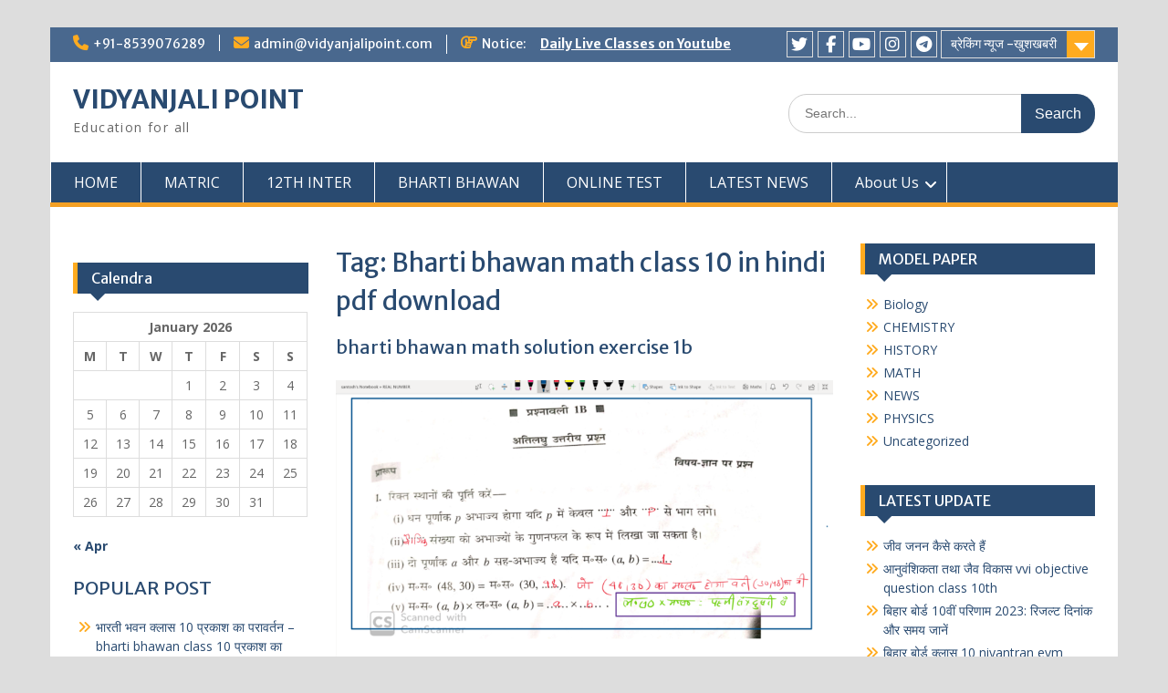

--- FILE ---
content_type: text/html; charset=UTF-8
request_url: https://vidyanjalipoint.com/tag/bharti-bhawan-math-class-10-in-hindi-pdf-download/
body_size: 27474
content:
<!DOCTYPE html> <html lang="en-US" prefix="og: https://ogp.me/ns#"><head><script>if(navigator.userAgent.match(/MSIE|Internet Explorer/i)||navigator.userAgent.match(/Trident\/7\..*?rv:11/i)){var href=document.location.href;if(!href.match(/[?&]nowprocket/)){if(href.indexOf("?")==-1){if(href.indexOf("#")==-1){document.location.href=href+"?nowprocket=1"}else{document.location.href=href.replace("#","?nowprocket=1#")}}else{if(href.indexOf("#")==-1){document.location.href=href+"&nowprocket=1"}else{document.location.href=href.replace("#","&nowprocket=1#")}}}}</script><script>class RocketLazyLoadScripts{constructor(e){this.triggerEvents=e,this.eventOptions={passive:!0},this.userEventListener=this.triggerListener.bind(this),this.delayedScripts={normal:[],async:[],defer:[]},this.allJQueries=[]}_addUserInteractionListener(e){this.triggerEvents.forEach((t=>window.addEventListener(t,e.userEventListener,e.eventOptions)))}_removeUserInteractionListener(e){this.triggerEvents.forEach((t=>window.removeEventListener(t,e.userEventListener,e.eventOptions)))}triggerListener(){this._removeUserInteractionListener(this),this._loadEverythingNow()}async _loadEverythingNow(){this._delayEventListeners(),this._delayJQueryReady(this),this._handleDocumentWrite(),this._registerAllDelayedScripts(),this._preloadAllScripts(),await this._loadScriptsFromList(this.delayedScripts.normal),await this._loadScriptsFromList(this.delayedScripts.defer),await this._loadScriptsFromList(this.delayedScripts.async),await this._triggerDOMContentLoaded(),await this._triggerWindowLoad(),window.dispatchEvent(new Event("rocket-allScriptsLoaded"))}_registerAllDelayedScripts(){document.querySelectorAll("script[type=rocketlazyloadscript]").forEach((e=>{e.hasAttribute("src")?e.hasAttribute("async")&&!1!==e.async?this.delayedScripts.async.push(e):e.hasAttribute("defer")&&!1!==e.defer||"module"===e.getAttribute("data-rocket-type")?this.delayedScripts.defer.push(e):this.delayedScripts.normal.push(e):this.delayedScripts.normal.push(e)}))}async _transformScript(e){return await this._requestAnimFrame(),new Promise((t=>{const n=document.createElement("script");let i;[...e.attributes].forEach((e=>{let t=e.nodeName;"type"!==t&&("data-rocket-type"===t&&(t="type",i=e.nodeValue),n.setAttribute(t,e.nodeValue))})),e.hasAttribute("src")&&this._isValidScriptType(i)?(n.addEventListener("load",t),n.addEventListener("error",t)):(n.text=e.text,t()),e.parentNode.replaceChild(n,e)}))}_isValidScriptType(e){return!e||""===e||"string"==typeof e&&["text/javascript","text/x-javascript","text/ecmascript","text/jscript","application/javascript","application/x-javascript","application/ecmascript","application/jscript","module"].includes(e.toLowerCase())}async _loadScriptsFromList(e){const t=e.shift();return t?(await this._transformScript(t),this._loadScriptsFromList(e)):Promise.resolve()}_preloadAllScripts(){var e=document.createDocumentFragment();[...this.delayedScripts.normal,...this.delayedScripts.defer,...this.delayedScripts.async].forEach((t=>{const n=t.getAttribute("src");if(n){const t=document.createElement("link");t.href=n,t.rel="preload",t.as="script",e.appendChild(t)}})),document.head.appendChild(e)}_delayEventListeners(){let e={};function t(t,n){!function(t){function n(n){return e[t].eventsToRewrite.indexOf(n)>=0?"rocket-"+n:n}e[t]||(e[t]={originalFunctions:{add:t.addEventListener,remove:t.removeEventListener},eventsToRewrite:[]},t.addEventListener=function(){arguments[0]=n(arguments[0]),e[t].originalFunctions.add.apply(t,arguments)},t.removeEventListener=function(){arguments[0]=n(arguments[0]),e[t].originalFunctions.remove.apply(t,arguments)})}(t),e[t].eventsToRewrite.push(n)}function n(e,t){const n=e[t];Object.defineProperty(e,t,{get:n||function(){},set:n=>{e["rocket"+t]=n}})}t(document,"DOMContentLoaded"),t(window,"DOMContentLoaded"),t(window,"load"),t(window,"pageshow"),t(document,"readystatechange"),n(document,"onreadystatechange"),n(window,"onload"),n(window,"onpageshow")}_delayJQueryReady(e){let t=window.jQuery;Object.defineProperty(window,"jQuery",{get:()=>t,set(n){if(n&&n.fn&&!e.allJQueries.includes(n)){n.fn.ready=n.fn.init.prototype.ready=function(t){e.domReadyFired?t.bind(document)(n):document.addEventListener("rocket-DOMContentLoaded",(()=>t.bind(document)(n)))};const t=n.fn.on;n.fn.on=n.fn.init.prototype.on=function(){if(this[0]===window){function e(e){return e.split(" ").map((e=>"load"===e||0===e.indexOf("load.")?"rocket-jquery-load":e)).join(" ")}"string"==typeof arguments[0]||arguments[0]instanceof String?arguments[0]=e(arguments[0]):"object"==typeof arguments[0]&&Object.keys(arguments[0]).forEach((t=>{delete Object.assign(arguments[0],{[e(t)]:arguments[0][t]})[t]}))}return t.apply(this,arguments),this},e.allJQueries.push(n)}t=n}})}async _triggerDOMContentLoaded(){this.domReadyFired=!0,await this._requestAnimFrame(),document.dispatchEvent(new Event("rocket-DOMContentLoaded")),await this._requestAnimFrame(),window.dispatchEvent(new Event("rocket-DOMContentLoaded")),await this._requestAnimFrame(),document.dispatchEvent(new Event("rocket-readystatechange")),await this._requestAnimFrame(),document.rocketonreadystatechange&&document.rocketonreadystatechange()}async _triggerWindowLoad(){await this._requestAnimFrame(),window.dispatchEvent(new Event("rocket-load")),await this._requestAnimFrame(),window.rocketonload&&window.rocketonload(),await this._requestAnimFrame(),this.allJQueries.forEach((e=>e(window).trigger("rocket-jquery-load"))),window.dispatchEvent(new Event("rocket-pageshow")),await this._requestAnimFrame(),window.rocketonpageshow&&window.rocketonpageshow()}_handleDocumentWrite(){const e=new Map;document.write=document.writeln=function(t){const n=document.currentScript,i=document.createRange(),r=n.parentElement;let a=e.get(n);void 0===a&&(a=n.nextSibling,e.set(n,a));const o=document.createDocumentFragment();i.setStart(o,0),o.appendChild(i.createContextualFragment(t)),r.insertBefore(o,a)}}async _requestAnimFrame(){return new Promise((e=>requestAnimationFrame(e)))}static run(){const e=new RocketLazyLoadScripts(["keydown","mouseover","touchmove","touchstart","touchend","touchcancel","touchforcechange","wheel"]);e._addUserInteractionListener(e)}}RocketLazyLoadScripts.run();
</script>
	    <meta charset="UTF-8">
    <meta name="viewport" content="width=device-width, initial-scale=1">
    <link rel="profile" href="http://gmpg.org/xfn/11">
    <link rel="pingback" href="https://vidyanjalipoint.com/xmlrpc.php">
    

<!-- Search Engine Optimization by Rank Math PRO - https://rankmath.com/ -->
<title>Bharti Bhawan Math Class 10 In Hindi Pdf Download - VIDYANJALI POINT</title>
<meta name="robots" content="follow, index, max-snippet:-1, max-video-preview:-1, max-image-preview:large"/>
<link rel="canonical" href="https://vidyanjalipoint.com/tag/bharti-bhawan-math-class-10-in-hindi-pdf-download/" />
<meta property="og:locale" content="en_US" />
<meta property="og:type" content="article" />
<meta property="og:title" content="Bharti Bhawan Math Class 10 In Hindi Pdf Download - VIDYANJALI POINT" />
<meta property="og:url" content="https://vidyanjalipoint.com/tag/bharti-bhawan-math-class-10-in-hindi-pdf-download/" />
<meta property="og:site_name" content="VIDYANJALI POINT" />
<meta property="article:publisher" content="https://www.facebook.com/vidyanjalipoint/" />
<meta property="og:image" content="https://vidyanjalipoint.com/wp-content/uploads/2021/06/cropped-cropped-SAVE_20200405_102856.jpg" />
<meta property="og:image:secure_url" content="https://vidyanjalipoint.com/wp-content/uploads/2021/06/cropped-cropped-SAVE_20200405_102856.jpg" />
<meta property="og:image:width" content="512" />
<meta property="og:image:height" content="512" />
<meta property="og:image:type" content="image/jpeg" />
<meta name="twitter:card" content="summary_large_image" />
<meta name="twitter:title" content="Bharti Bhawan Math Class 10 In Hindi Pdf Download - VIDYANJALI POINT" />
<meta name="twitter:site" content="@vidyanjalipoint" />
<meta name="twitter:image" content="https://vidyanjalipoint.com/wp-content/uploads/2021/06/cropped-cropped-SAVE_20200405_102856.jpg" />
<meta name="twitter:label1" content="Posts" />
<meta name="twitter:data1" content="1" />
<script type="application/ld+json" class="rank-math-schema-pro">{"@context":"https://schema.org","@graph":[{"@type":"Person","@id":"https://vidyanjalipoint.com/#person","name":"vidyanjalipoint","url":"https://vidyanjalipoint.com","sameAs":["https://www.facebook.com/vidyanjalipoint/","https://twitter.com/vidyanjalipoint"],"image":{"@type":"ImageObject","@id":"https://vidyanjalipoint.com/#logo","url":"https://vidyanjalipoint.com/wp-content/uploads/2021/06/cropped-cropped-SAVE_20200405_102856.jpg","contentUrl":"https://vidyanjalipoint.com/wp-content/uploads/2021/06/cropped-cropped-SAVE_20200405_102856.jpg","caption":"VIDYANJALI POINT","inLanguage":"en-US","width":"512","height":"512"}},{"@type":"WebSite","@id":"https://vidyanjalipoint.com/#website","url":"https://vidyanjalipoint.com","name":"VIDYANJALI POINT","publisher":{"@id":"https://vidyanjalipoint.com/#person"},"inLanguage":"en-US"},{"@type":"BreadcrumbList","@id":"https://vidyanjalipoint.com/tag/bharti-bhawan-math-class-10-in-hindi-pdf-download/#breadcrumb","itemListElement":[{"@type":"ListItem","position":"1","item":{"@id":"https://vidyanjalipoint.com","name":"Home"}},{"@type":"ListItem","position":"2","item":{"@id":"https://vidyanjalipoint.com/tag/bharti-bhawan-math-class-10-in-hindi-pdf-download/","name":"Bharti bhawan math class 10 in hindi pdf download"}}]},{"@type":"CollectionPage","@id":"https://vidyanjalipoint.com/tag/bharti-bhawan-math-class-10-in-hindi-pdf-download/#webpage","url":"https://vidyanjalipoint.com/tag/bharti-bhawan-math-class-10-in-hindi-pdf-download/","name":"Bharti Bhawan Math Class 10 In Hindi Pdf Download - VIDYANJALI POINT","isPartOf":{"@id":"https://vidyanjalipoint.com/#website"},"inLanguage":"en-US","breadcrumb":{"@id":"https://vidyanjalipoint.com/tag/bharti-bhawan-math-class-10-in-hindi-pdf-download/#breadcrumb"}}]}</script>
<!-- /Rank Math WordPress SEO plugin -->

<link rel='dns-prefetch' href='//fonts.googleapis.com' />
<link href='https://fonts.gstatic.com' crossorigin rel='preconnect' />
<link rel="alternate" type="application/rss+xml" title="VIDYANJALI POINT &raquo; Feed" href="https://vidyanjalipoint.com/feed/" />
<link rel="alternate" type="application/rss+xml" title="VIDYANJALI POINT &raquo; Comments Feed" href="https://vidyanjalipoint.com/comments/feed/" />
<script type="text/javascript" id="wpp-js" src="https://vidyanjalipoint.com/wp-content/plugins/wordpress-popular-posts/assets/js/wpp.min.js?ver=7.3.1" data-sampling="0" data-sampling-rate="100" data-api-url="https://vidyanjalipoint.com/wp-json/wordpress-popular-posts" data-post-id="0" data-token="66f60f288c" data-lang="0" data-debug="0"></script>
<link rel="alternate" type="application/rss+xml" title="VIDYANJALI POINT &raquo; Bharti bhawan math class 10 in hindi pdf download Tag Feed" href="https://vidyanjalipoint.com/tag/bharti-bhawan-math-class-10-in-hindi-pdf-download/feed/" />
<link rel="alternate" type="application/rss+xml" title="VIDYANJALI POINT &raquo; Stories Feed" href="https://vidyanjalipoint.com/web-stories/feed/">		<!-- This site uses the Google Analytics by MonsterInsights plugin v9.11.1 - Using Analytics tracking - https://www.monsterinsights.com/ -->
		<!-- Note: MonsterInsights is not currently configured on this site. The site owner needs to authenticate with Google Analytics in the MonsterInsights settings panel. -->
					<!-- No tracking code set -->
				<!-- / Google Analytics by MonsterInsights -->
		<style type="text/css" media="all">
.wpautoterms-footer{background-color:#ffffff;text-align:center;}
.wpautoterms-footer a{color:#000000;font-family:Arial, sans-serif;font-size:14px;}
.wpautoterms-footer .separator{color:#cccccc;font-family:Arial, sans-serif;font-size:14px;}</style>
<style id='wp-img-auto-sizes-contain-inline-css' type='text/css'>
img:is([sizes=auto i],[sizes^="auto," i]){contain-intrinsic-size:3000px 1500px}
/*# sourceURL=wp-img-auto-sizes-contain-inline-css */
</style>
<link data-minify="1" rel='stylesheet' id='wp-quicklatex-format-css' href='https://vidyanjalipoint.com/wp-content/cache/min/1/wp-content/plugins/wp-quicklatex/css/quicklatex-format.css?ver=1749372095' type='text/css' media='all' />
<style id='wp-emoji-styles-inline-css' type='text/css'>

	img.wp-smiley, img.emoji {
		display: inline !important;
		border: none !important;
		box-shadow: none !important;
		height: 1em !important;
		width: 1em !important;
		margin: 0 0.07em !important;
		vertical-align: -0.1em !important;
		background: none !important;
		padding: 0 !important;
	}
/*# sourceURL=wp-emoji-styles-inline-css */
</style>
<link rel='stylesheet' id='wp-block-library-css' href='https://vidyanjalipoint.com/wp-includes/css/dist/block-library/style.min.css?ver=6.9' type='text/css' media='all' />
<style id='global-styles-inline-css' type='text/css'>
:root{--wp--preset--aspect-ratio--square: 1;--wp--preset--aspect-ratio--4-3: 4/3;--wp--preset--aspect-ratio--3-4: 3/4;--wp--preset--aspect-ratio--3-2: 3/2;--wp--preset--aspect-ratio--2-3: 2/3;--wp--preset--aspect-ratio--16-9: 16/9;--wp--preset--aspect-ratio--9-16: 9/16;--wp--preset--color--black: #000;--wp--preset--color--cyan-bluish-gray: #abb8c3;--wp--preset--color--white: #ffffff;--wp--preset--color--pale-pink: #f78da7;--wp--preset--color--vivid-red: #cf2e2e;--wp--preset--color--luminous-vivid-orange: #ff6900;--wp--preset--color--luminous-vivid-amber: #fcb900;--wp--preset--color--light-green-cyan: #7bdcb5;--wp--preset--color--vivid-green-cyan: #00d084;--wp--preset--color--pale-cyan-blue: #8ed1fc;--wp--preset--color--vivid-cyan-blue: #0693e3;--wp--preset--color--vivid-purple: #9b51e0;--wp--preset--color--gray: #666666;--wp--preset--color--light-gray: #f3f3f3;--wp--preset--color--dark-gray: #222222;--wp--preset--color--blue: #294a70;--wp--preset--color--dark-blue: #15305b;--wp--preset--color--navy-blue: #00387d;--wp--preset--color--sky-blue: #49688e;--wp--preset--color--light-blue: #6081a7;--wp--preset--color--yellow: #f4a024;--wp--preset--color--dark-yellow: #ffab1f;--wp--preset--color--red: #e4572e;--wp--preset--color--green: #54b77e;--wp--preset--gradient--vivid-cyan-blue-to-vivid-purple: linear-gradient(135deg,rgb(6,147,227) 0%,rgb(155,81,224) 100%);--wp--preset--gradient--light-green-cyan-to-vivid-green-cyan: linear-gradient(135deg,rgb(122,220,180) 0%,rgb(0,208,130) 100%);--wp--preset--gradient--luminous-vivid-amber-to-luminous-vivid-orange: linear-gradient(135deg,rgb(252,185,0) 0%,rgb(255,105,0) 100%);--wp--preset--gradient--luminous-vivid-orange-to-vivid-red: linear-gradient(135deg,rgb(255,105,0) 0%,rgb(207,46,46) 100%);--wp--preset--gradient--very-light-gray-to-cyan-bluish-gray: linear-gradient(135deg,rgb(238,238,238) 0%,rgb(169,184,195) 100%);--wp--preset--gradient--cool-to-warm-spectrum: linear-gradient(135deg,rgb(74,234,220) 0%,rgb(151,120,209) 20%,rgb(207,42,186) 40%,rgb(238,44,130) 60%,rgb(251,105,98) 80%,rgb(254,248,76) 100%);--wp--preset--gradient--blush-light-purple: linear-gradient(135deg,rgb(255,206,236) 0%,rgb(152,150,240) 100%);--wp--preset--gradient--blush-bordeaux: linear-gradient(135deg,rgb(254,205,165) 0%,rgb(254,45,45) 50%,rgb(107,0,62) 100%);--wp--preset--gradient--luminous-dusk: linear-gradient(135deg,rgb(255,203,112) 0%,rgb(199,81,192) 50%,rgb(65,88,208) 100%);--wp--preset--gradient--pale-ocean: linear-gradient(135deg,rgb(255,245,203) 0%,rgb(182,227,212) 50%,rgb(51,167,181) 100%);--wp--preset--gradient--electric-grass: linear-gradient(135deg,rgb(202,248,128) 0%,rgb(113,206,126) 100%);--wp--preset--gradient--midnight: linear-gradient(135deg,rgb(2,3,129) 0%,rgb(40,116,252) 100%);--wp--preset--font-size--small: 13px;--wp--preset--font-size--medium: 20px;--wp--preset--font-size--large: 28px;--wp--preset--font-size--x-large: 42px;--wp--preset--font-size--normal: 16px;--wp--preset--font-size--huge: 32px;--wp--preset--spacing--20: 0.44rem;--wp--preset--spacing--30: 0.67rem;--wp--preset--spacing--40: 1rem;--wp--preset--spacing--50: 1.5rem;--wp--preset--spacing--60: 2.25rem;--wp--preset--spacing--70: 3.38rem;--wp--preset--spacing--80: 5.06rem;--wp--preset--shadow--natural: 6px 6px 9px rgba(0, 0, 0, 0.2);--wp--preset--shadow--deep: 12px 12px 50px rgba(0, 0, 0, 0.4);--wp--preset--shadow--sharp: 6px 6px 0px rgba(0, 0, 0, 0.2);--wp--preset--shadow--outlined: 6px 6px 0px -3px rgb(255, 255, 255), 6px 6px rgb(0, 0, 0);--wp--preset--shadow--crisp: 6px 6px 0px rgb(0, 0, 0);}:where(.is-layout-flex){gap: 0.5em;}:where(.is-layout-grid){gap: 0.5em;}body .is-layout-flex{display: flex;}.is-layout-flex{flex-wrap: wrap;align-items: center;}.is-layout-flex > :is(*, div){margin: 0;}body .is-layout-grid{display: grid;}.is-layout-grid > :is(*, div){margin: 0;}:where(.wp-block-columns.is-layout-flex){gap: 2em;}:where(.wp-block-columns.is-layout-grid){gap: 2em;}:where(.wp-block-post-template.is-layout-flex){gap: 1.25em;}:where(.wp-block-post-template.is-layout-grid){gap: 1.25em;}.has-black-color{color: var(--wp--preset--color--black) !important;}.has-cyan-bluish-gray-color{color: var(--wp--preset--color--cyan-bluish-gray) !important;}.has-white-color{color: var(--wp--preset--color--white) !important;}.has-pale-pink-color{color: var(--wp--preset--color--pale-pink) !important;}.has-vivid-red-color{color: var(--wp--preset--color--vivid-red) !important;}.has-luminous-vivid-orange-color{color: var(--wp--preset--color--luminous-vivid-orange) !important;}.has-luminous-vivid-amber-color{color: var(--wp--preset--color--luminous-vivid-amber) !important;}.has-light-green-cyan-color{color: var(--wp--preset--color--light-green-cyan) !important;}.has-vivid-green-cyan-color{color: var(--wp--preset--color--vivid-green-cyan) !important;}.has-pale-cyan-blue-color{color: var(--wp--preset--color--pale-cyan-blue) !important;}.has-vivid-cyan-blue-color{color: var(--wp--preset--color--vivid-cyan-blue) !important;}.has-vivid-purple-color{color: var(--wp--preset--color--vivid-purple) !important;}.has-black-background-color{background-color: var(--wp--preset--color--black) !important;}.has-cyan-bluish-gray-background-color{background-color: var(--wp--preset--color--cyan-bluish-gray) !important;}.has-white-background-color{background-color: var(--wp--preset--color--white) !important;}.has-pale-pink-background-color{background-color: var(--wp--preset--color--pale-pink) !important;}.has-vivid-red-background-color{background-color: var(--wp--preset--color--vivid-red) !important;}.has-luminous-vivid-orange-background-color{background-color: var(--wp--preset--color--luminous-vivid-orange) !important;}.has-luminous-vivid-amber-background-color{background-color: var(--wp--preset--color--luminous-vivid-amber) !important;}.has-light-green-cyan-background-color{background-color: var(--wp--preset--color--light-green-cyan) !important;}.has-vivid-green-cyan-background-color{background-color: var(--wp--preset--color--vivid-green-cyan) !important;}.has-pale-cyan-blue-background-color{background-color: var(--wp--preset--color--pale-cyan-blue) !important;}.has-vivid-cyan-blue-background-color{background-color: var(--wp--preset--color--vivid-cyan-blue) !important;}.has-vivid-purple-background-color{background-color: var(--wp--preset--color--vivid-purple) !important;}.has-black-border-color{border-color: var(--wp--preset--color--black) !important;}.has-cyan-bluish-gray-border-color{border-color: var(--wp--preset--color--cyan-bluish-gray) !important;}.has-white-border-color{border-color: var(--wp--preset--color--white) !important;}.has-pale-pink-border-color{border-color: var(--wp--preset--color--pale-pink) !important;}.has-vivid-red-border-color{border-color: var(--wp--preset--color--vivid-red) !important;}.has-luminous-vivid-orange-border-color{border-color: var(--wp--preset--color--luminous-vivid-orange) !important;}.has-luminous-vivid-amber-border-color{border-color: var(--wp--preset--color--luminous-vivid-amber) !important;}.has-light-green-cyan-border-color{border-color: var(--wp--preset--color--light-green-cyan) !important;}.has-vivid-green-cyan-border-color{border-color: var(--wp--preset--color--vivid-green-cyan) !important;}.has-pale-cyan-blue-border-color{border-color: var(--wp--preset--color--pale-cyan-blue) !important;}.has-vivid-cyan-blue-border-color{border-color: var(--wp--preset--color--vivid-cyan-blue) !important;}.has-vivid-purple-border-color{border-color: var(--wp--preset--color--vivid-purple) !important;}.has-vivid-cyan-blue-to-vivid-purple-gradient-background{background: var(--wp--preset--gradient--vivid-cyan-blue-to-vivid-purple) !important;}.has-light-green-cyan-to-vivid-green-cyan-gradient-background{background: var(--wp--preset--gradient--light-green-cyan-to-vivid-green-cyan) !important;}.has-luminous-vivid-amber-to-luminous-vivid-orange-gradient-background{background: var(--wp--preset--gradient--luminous-vivid-amber-to-luminous-vivid-orange) !important;}.has-luminous-vivid-orange-to-vivid-red-gradient-background{background: var(--wp--preset--gradient--luminous-vivid-orange-to-vivid-red) !important;}.has-very-light-gray-to-cyan-bluish-gray-gradient-background{background: var(--wp--preset--gradient--very-light-gray-to-cyan-bluish-gray) !important;}.has-cool-to-warm-spectrum-gradient-background{background: var(--wp--preset--gradient--cool-to-warm-spectrum) !important;}.has-blush-light-purple-gradient-background{background: var(--wp--preset--gradient--blush-light-purple) !important;}.has-blush-bordeaux-gradient-background{background: var(--wp--preset--gradient--blush-bordeaux) !important;}.has-luminous-dusk-gradient-background{background: var(--wp--preset--gradient--luminous-dusk) !important;}.has-pale-ocean-gradient-background{background: var(--wp--preset--gradient--pale-ocean) !important;}.has-electric-grass-gradient-background{background: var(--wp--preset--gradient--electric-grass) !important;}.has-midnight-gradient-background{background: var(--wp--preset--gradient--midnight) !important;}.has-small-font-size{font-size: var(--wp--preset--font-size--small) !important;}.has-medium-font-size{font-size: var(--wp--preset--font-size--medium) !important;}.has-large-font-size{font-size: var(--wp--preset--font-size--large) !important;}.has-x-large-font-size{font-size: var(--wp--preset--font-size--x-large) !important;}
/*# sourceURL=global-styles-inline-css */
</style>

<style id='classic-theme-styles-inline-css' type='text/css'>
/*! This file is auto-generated */
.wp-block-button__link{color:#fff;background-color:#32373c;border-radius:9999px;box-shadow:none;text-decoration:none;padding:calc(.667em + 2px) calc(1.333em + 2px);font-size:1.125em}.wp-block-file__button{background:#32373c;color:#fff;text-decoration:none}
/*# sourceURL=/wp-includes/css/classic-themes.min.css */
</style>
<link data-minify="1" rel='stylesheet' id='font-awesome-css' href='https://vidyanjalipoint.com/wp-content/cache/min/1/wp-content/plugins/elementor/assets/lib/font-awesome/css/font-awesome.min.css?ver=1749372095' type='text/css' media='all' />
<link data-minify="1" rel='stylesheet' id='wpautoterms_css-css' href='https://vidyanjalipoint.com/wp-content/cache/min/1/wp-content/plugins/auto-terms-of-service-and-privacy-policy/css/wpautoterms.css?ver=1749372095' type='text/css' media='all' />
<link data-minify="1" rel='stylesheet' id='wpsm_ac-font-awesome-front-css' href='https://vidyanjalipoint.com/wp-content/cache/min/1/wp-content/plugins/responsive-accordion-and-collapse/css/font-awesome/css/font-awesome.min.css?ver=1749372095' type='text/css' media='all' />
<link data-minify="1" rel='stylesheet' id='wpsm_ac_bootstrap-front-css' href='https://vidyanjalipoint.com/wp-content/cache/min/1/wp-content/plugins/responsive-accordion-and-collapse/css/bootstrap-front.css?ver=1749372095' type='text/css' media='all' />
<link data-minify="1" rel='stylesheet' id='bg-shce-genericons-css' href='https://vidyanjalipoint.com/wp-content/cache/min/1/wp-content/plugins/show-hidecollapse-expand/assets/css/genericons/genericons.css?ver=1749372095' type='text/css' media='all' />
<link data-minify="1" rel='stylesheet' id='bg-show-hide-css' href='https://vidyanjalipoint.com/wp-content/cache/min/1/wp-content/plugins/show-hidecollapse-expand/assets/css/bg-show-hide.css?ver=1749372095' type='text/css' media='all' />
<link data-minify="1" rel='stylesheet' id='wordpress-popular-posts-css-css' href='https://vidyanjalipoint.com/wp-content/cache/min/1/wp-content/plugins/wordpress-popular-posts/assets/css/wpp.css?ver=1749372095' type='text/css' media='all' />
<link data-minify="1" rel='stylesheet' id='fontawesome-css' href='https://vidyanjalipoint.com/wp-content/cache/min/1/wp-content/themes/education-hub/third-party/font-awesome/css/all.min.css?ver=1750608105' type='text/css' media='all' />
<link rel='stylesheet' id='education-hub-google-fonts-css' href='//fonts.googleapis.com/css?family=Open+Sans%3A600%2C400%2C400italic%2C300%2C100%2C700%7CMerriweather+Sans%3A400%2C700&#038;ver=6.9&#038;display=swap' type='text/css' media='all' />
<link data-minify="1" rel='stylesheet' id='education-hub-style-css' href='https://vidyanjalipoint.com/wp-content/cache/min/1/wp-content/themes/education-hub/style.css?ver=1749372095' type='text/css' media='all' />
<link data-minify="1" rel='stylesheet' id='education-hub-block-style-css' href='https://vidyanjalipoint.com/wp-content/cache/min/1/wp-content/themes/education-hub/css/blocks.css?ver=1749372095' type='text/css' media='all' />
<link data-minify="1" rel='stylesheet' id='qlwapp-frontend-css' href='https://vidyanjalipoint.com/wp-content/cache/min/1/wp-content/plugins/wp-whatsapp-chat/build/frontend/css/style.css?ver=1749372095' type='text/css' media='all' />
<style id='rocket-lazyload-inline-css' type='text/css'>
.rll-youtube-player{position:relative;padding-bottom:56.23%;height:0;overflow:hidden;max-width:100%;}.rll-youtube-player iframe{position:absolute;top:0;left:0;width:100%;height:100%;z-index:100;background:0 0}.rll-youtube-player img{bottom:0;display:block;left:0;margin:auto;max-width:100%;width:100%;position:absolute;right:0;top:0;border:none;height:auto;cursor:pointer;-webkit-transition:.4s all;-moz-transition:.4s all;transition:.4s all}.rll-youtube-player img:hover{-webkit-filter:brightness(75%)}.rll-youtube-player .play{height:72px;width:72px;left:50%;top:50%;margin-left:-36px;margin-top:-36px;position:absolute;background:url(https://vidyanjalipoint.com/wp-content/plugins/wp-rocket/assets/img/youtube.png) no-repeat;cursor:pointer}.wp-has-aspect-ratio .rll-youtube-player{position:absolute;padding-bottom:0;width:100%;height:100%;top:0;bottom:0;left:0;right:0}
/*# sourceURL=rocket-lazyload-inline-css */
</style>
<script type="rocketlazyloadscript" data-rocket-type="text/javascript" src="https://vidyanjalipoint.com/wp-includes/js/jquery/jquery.min.js?ver=3.7.1" id="jquery-core-js" defer></script>
<script type="rocketlazyloadscript" data-rocket-type="text/javascript" src="https://vidyanjalipoint.com/wp-includes/js/jquery/jquery-migrate.min.js?ver=3.4.1" id="jquery-migrate-js" defer></script>
<script type="rocketlazyloadscript" data-rocket-type="text/javascript" src="https://vidyanjalipoint.com/wp-includes/js/dist/dom-ready.min.js?ver=f77871ff7694fffea381" id="wp-dom-ready-js" defer></script>
<script type="rocketlazyloadscript" data-minify="1" data-rocket-type="text/javascript" src="https://vidyanjalipoint.com/wp-content/cache/min/1/wp-content/plugins/auto-terms-of-service-and-privacy-policy/js/base.js?ver=1734439536" id="wpautoterms_base-js" defer></script>
<script type="rocketlazyloadscript" data-minify="1" data-rocket-type="text/javascript" src="https://vidyanjalipoint.com/wp-content/cache/min/1/wp-content/plugins/wp-quicklatex/js/wp-quicklatex-frontend.js?ver=1734439536" id="wp-quicklatex-frontend-js" defer></script>
<link rel="https://api.w.org/" href="https://vidyanjalipoint.com/wp-json/" /><link rel="alternate" title="JSON" type="application/json" href="https://vidyanjalipoint.com/wp-json/wp/v2/tags/455" /><link rel="EditURI" type="application/rsd+xml" title="RSD" href="https://vidyanjalipoint.com/xmlrpc.php?rsd" />
<meta name="generator" content="WordPress 6.9" />
<script type="rocketlazyloadscript" async src="https://pagead2.googlesyndication.com/pagead/js/adsbygoogle.js?client=ca-pub-2595237068868060"
     crossorigin="anonymous"></script>  <script type="rocketlazyloadscript" data-minify="1" src="https://vidyanjalipoint.com/wp-content/cache/min/1/sdks/web/v16/OneSignalSDK.page.js?ver=1749371628" defer></script>
  <script type="rocketlazyloadscript">
          window.OneSignalDeferred = window.OneSignalDeferred || [];
          OneSignalDeferred.push(async function(OneSignal) {
            await OneSignal.init({
              appId: "",
              serviceWorkerOverrideForTypical: true,
              path: "https://vidyanjalipoint.com/wp-content/plugins/onesignal-free-web-push-notifications/sdk_files/",
              serviceWorkerParam: { scope: "/wp-content/plugins/onesignal-free-web-push-notifications/sdk_files/push/onesignal/" },
              serviceWorkerPath: "OneSignalSDKWorker.js",
            });
          });

          // Unregister the legacy OneSignal service worker to prevent scope conflicts
          navigator.serviceWorker.getRegistrations().then((registrations) => {
            // Iterate through all registered service workers
            registrations.forEach((registration) => {
              // Check the script URL to identify the specific service worker
              if (registration.active && registration.active.scriptURL.includes('OneSignalSDKWorker.js.php')) {
                // Unregister the service worker
                registration.unregister().then((success) => {
                  if (success) {
                    console.log('OneSignalSW: Successfully unregistered:', registration.active.scriptURL);
                  } else {
                    console.log('OneSignalSW: Failed to unregister:', registration.active.scriptURL);
                  }
                });
              }
            });
          }).catch((error) => {
            console.error('Error fetching service worker registrations:', error);
          });
        </script>
<style>/* CSS added by WP Meta and Date Remover*/.entry-meta {display:none !important;}
	.home .entry-meta { display: none; }
	.entry-footer {display:none !important;}
	.home .entry-footer { display: none; }</style>            <style id="wpp-loading-animation-styles">@-webkit-keyframes bgslide{from{background-position-x:0}to{background-position-x:-200%}}@keyframes bgslide{from{background-position-x:0}to{background-position-x:-200%}}.wpp-widget-block-placeholder,.wpp-shortcode-placeholder{margin:0 auto;width:60px;height:3px;background:#dd3737;background:linear-gradient(90deg,#dd3737 0%,#571313 10%,#dd3737 100%);background-size:200% auto;border-radius:3px;-webkit-animation:bgslide 1s infinite linear;animation:bgslide 1s infinite linear}</style>
            <style data-context="foundation-flickity-css">/*! Flickity v2.0.2
http://flickity.metafizzy.co
---------------------------------------------- */.flickity-enabled{position:relative}.flickity-enabled:focus{outline:0}.flickity-viewport{overflow:hidden;position:relative;height:100%}.flickity-slider{position:absolute;width:100%;height:100%}.flickity-enabled.is-draggable{-webkit-tap-highlight-color:transparent;tap-highlight-color:transparent;-webkit-user-select:none;-moz-user-select:none;-ms-user-select:none;user-select:none}.flickity-enabled.is-draggable .flickity-viewport{cursor:move;cursor:-webkit-grab;cursor:grab}.flickity-enabled.is-draggable .flickity-viewport.is-pointer-down{cursor:-webkit-grabbing;cursor:grabbing}.flickity-prev-next-button{position:absolute;top:50%;width:44px;height:44px;border:none;border-radius:50%;background:#fff;background:hsla(0,0%,100%,.75);cursor:pointer;-webkit-transform:translateY(-50%);transform:translateY(-50%)}.flickity-prev-next-button:hover{background:#fff}.flickity-prev-next-button:focus{outline:0;box-shadow:0 0 0 5px #09f}.flickity-prev-next-button:active{opacity:.6}.flickity-prev-next-button.previous{left:10px}.flickity-prev-next-button.next{right:10px}.flickity-rtl .flickity-prev-next-button.previous{left:auto;right:10px}.flickity-rtl .flickity-prev-next-button.next{right:auto;left:10px}.flickity-prev-next-button:disabled{opacity:.3;cursor:auto}.flickity-prev-next-button svg{position:absolute;left:20%;top:20%;width:60%;height:60%}.flickity-prev-next-button .arrow{fill:#333}.flickity-page-dots{position:absolute;width:100%;bottom:-25px;padding:0;margin:0;list-style:none;text-align:center;line-height:1}.flickity-rtl .flickity-page-dots{direction:rtl}.flickity-page-dots .dot{display:inline-block;width:10px;height:10px;margin:0 8px;background:#333;border-radius:50%;opacity:.25;cursor:pointer}.flickity-page-dots .dot.is-selected{opacity:1}</style><style data-context="foundation-slideout-css">.slideout-menu{position:fixed;left:0;top:0;bottom:0;right:auto;z-index:0;width:256px;overflow-y:auto;-webkit-overflow-scrolling:touch;display:none}.slideout-menu.pushit-right{left:auto;right:0}.slideout-panel{position:relative;z-index:1;will-change:transform}.slideout-open,.slideout-open .slideout-panel,.slideout-open body{overflow:hidden}.slideout-open .slideout-menu{display:block}.pushit{display:none}</style><meta name="generator" content="Elementor 3.29.2; features: additional_custom_breakpoints, e_local_google_fonts; settings: css_print_method-external, google_font-enabled, font_display-auto">
			<style>
				.e-con.e-parent:nth-of-type(n+4):not(.e-lazyloaded):not(.e-no-lazyload),
				.e-con.e-parent:nth-of-type(n+4):not(.e-lazyloaded):not(.e-no-lazyload) * {
					background-image: none !important;
				}
				@media screen and (max-height: 1024px) {
					.e-con.e-parent:nth-of-type(n+3):not(.e-lazyloaded):not(.e-no-lazyload),
					.e-con.e-parent:nth-of-type(n+3):not(.e-lazyloaded):not(.e-no-lazyload) * {
						background-image: none !important;
					}
				}
				@media screen and (max-height: 640px) {
					.e-con.e-parent:nth-of-type(n+2):not(.e-lazyloaded):not(.e-no-lazyload),
					.e-con.e-parent:nth-of-type(n+2):not(.e-lazyloaded):not(.e-no-lazyload) * {
						background-image: none !important;
					}
				}
			</style>
			<link rel="icon" href="https://vidyanjalipoint.com/wp-content/uploads/2021/06/cropped-cropped-SAVE_20200405_102856-32x32.jpg" sizes="32x32" />
<link rel="icon" href="https://vidyanjalipoint.com/wp-content/uploads/2021/06/cropped-cropped-SAVE_20200405_102856-192x192.jpg" sizes="192x192" />
<link rel="apple-touch-icon" href="https://vidyanjalipoint.com/wp-content/uploads/2021/06/cropped-cropped-SAVE_20200405_102856-180x180.jpg" />
<meta name="msapplication-TileImage" content="https://vidyanjalipoint.com/wp-content/uploads/2021/06/cropped-cropped-SAVE_20200405_102856-270x270.jpg" />
<style>.ios7.web-app-mode.has-fixed header{ background-color: rgba(3,122,221,.88);}</style>		<style type="text/css" id="wp-custom-css">
			body {
 user-select: none;
}

.site-info{display: none;}		</style>
		<noscript><style id="rocket-lazyload-nojs-css">.rll-youtube-player, [data-lazy-src]{display:none !important;}</style></noscript></head>

<body class="archive tag tag-bharti-bhawan-math-class-10-in-hindi-pdf-download tag-455 wp-embed-responsive wp-theme-education-hub site-layout-boxed global-layout-three-columns elementor-default elementor-kit-584">

	
	    <div id="page" class="container hfeed site">
    <a class="skip-link screen-reader-text" href="#content">Skip to content</a>
    	<div id="tophead">
		<div class="container">
			<div id="quick-contact">
									<ul>
													<li class="quick-call"><a href="tel:918539076289">+91-8539076289</a></li>
																			<li class="quick-email"><a href="mailto:admin@vidyanjalipoint.com">admin@vidyanjalipoint.com</a></li>
											</ul>
				
									<div class="top-news border-left">
												<span class="top-news-title">
															Notice:													</span>
																			<a href="https://www.youtube.com/c/VIDYANJALIPOINT">Daily Live Classes on Youtube							</a>
											</div>
							</div>

							<div class="quick-links">
					<a href="#" class="links-btn">ब्रेकिंग न्यूज -खुशखबरी</a>
									</div>
			
							<div class="header-social-wrapper">
					<div class="widget education_hub_widget_social"><ul id="menu-social" class="menu"><li id="menu-item-36" class="menu-item menu-item-type-custom menu-item-object-custom menu-item-36"><a href="https://twitter.com/vidyanjalipoint"><span class="screen-reader-text">TWITTER</span></a></li>
<li id="menu-item-35" class="menu-item menu-item-type-custom menu-item-object-custom menu-item-35"><a href="https://www.facebook.com/vidyanjalipoint/"><span class="screen-reader-text">FACEBOOK</span></a></li>
<li id="menu-item-34" class="menu-item menu-item-type-custom menu-item-object-custom menu-item-34"><a href="https://www.youtube.com/c/VIDYANJALIPOINT"><span class="screen-reader-text">YOUTUBE</span></a></li>
<li id="menu-item-37" class="menu-item menu-item-type-custom menu-item-object-custom menu-item-37"><a href="https://www.instagram.com/vidyanjalipoint/"><span class="screen-reader-text">INSTAGRAM</span></a></li>
<li id="menu-item-38" class="menu-item menu-item-type-custom menu-item-object-custom menu-item-38"><a href="https://t.me/vidyanjali"><span class="screen-reader-text">telegram</span></a></li>
</ul></div>				</div><!-- .header-social-wrapper -->
			
		</div> <!-- .container -->
	</div><!--  #tophead -->

	<header id="masthead" class="site-header" role="banner"><div class="container">			    <div class="site-branding">

		    
										        <div id="site-identity">
					            	              <p class="site-title"><a href="https://vidyanjalipoint.com/" rel="home">VIDYANJALI POINT</a></p>
	            				
					            <p class="site-description">Education for all</p>
					        </div><!-- #site-identity -->
			
	    </div><!-- .site-branding -->

	    	    		    <div class="search-section">
		    	<form role="search" method="get" class="search-form" action="https://vidyanjalipoint.com/">
	      <label>
	        <span class="screen-reader-text">Search for:</span>
	        <input type="search" class="search-field" placeholder="Search..." value="" name="s" title="Search for:" />
	      </label>
	      <input type="submit" class="search-submit" value="Search" />
	    </form>		    </div>
	    
        </div><!-- .container --></header><!-- #masthead -->    <div id="main-nav" class="clear-fix">
        <div class="container">
        <nav id="site-navigation" class="main-navigation" role="navigation">
          <button class="menu-toggle" aria-controls="primary-menu" aria-expanded="false">
          	<i class="fa fa-bars"></i>
          	<i class="fa fa-close"></i>
			Menu</button>
            <div class="wrap-menu-content">
				<div class="menu-main-menu-container"><ul id="primary-menu" class="menu"><li id="menu-item-64" class="menu-item menu-item-type-post_type menu-item-object-page menu-item-home menu-item-64"><a href="https://vidyanjalipoint.com/">HOME</a></li>
<li id="menu-item-53" class="menu-item menu-item-type-post_type menu-item-object-page menu-item-53"><a href="https://vidyanjalipoint.com/class-10th-objective-question-2023/">MATRIC</a></li>
<li id="menu-item-60" class="menu-item menu-item-type-post_type menu-item-object-page menu-item-60"><a href="https://vidyanjalipoint.com/12th-inter/">12TH INTER</a></li>
<li id="menu-item-61" class="menu-item menu-item-type-post_type menu-item-object-page menu-item-61"><a href="https://vidyanjalipoint.com/bharti-bhawan/">BHARTI BHAWAN</a></li>
<li id="menu-item-62" class="menu-item menu-item-type-post_type menu-item-object-page menu-item-62"><a href="https://vidyanjalipoint.com/online-test/">ONLINE TEST</a></li>
<li id="menu-item-65" class="menu-item menu-item-type-post_type menu-item-object-page menu-item-65"><a href="https://vidyanjalipoint.com/news/">LATEST NEWS</a></li>
<li id="menu-item-358" class="menu-item menu-item-type-post_type menu-item-object-page menu-item-has-children menu-item-358"><a href="https://vidyanjalipoint.com/about-us/">About Us</a>
<ul class="sub-menu">
	<li id="menu-item-359" class="menu-item menu-item-type-post_type menu-item-object-page menu-item-359"><a href="https://vidyanjalipoint.com/contact-us/">Contact Us</a></li>
	<li id="menu-item-351" class="menu-item menu-item-type-post_type menu-item-object-page menu-item-351"><a href="https://vidyanjalipoint.com/disclaimer/">DISCLAIMER</a></li>
	<li id="menu-item-332" class="menu-item menu-item-type-post_type menu-item-object-page menu-item-332"><a href="https://vidyanjalipoint.com/privacy-policy/">Privacy Policy</a></li>
	<li id="menu-item-343" class="menu-item menu-item-type-post_type menu-item-object-page menu-item-343"><a href="https://vidyanjalipoint.com/terms-and-conditions/">Terms and Conditions</a></li>
</ul>
</li>
</ul></div>            </div><!-- .menu-content -->
        </nav><!-- #site-navigation -->
       </div> <!-- .container -->
    </div> <!-- #main-nav -->
    
	<div id="content" class="site-content"><div class="container"><div class="inner-wrapper">    
	<div id="primary" class="content-area">
		<main id="main" class="site-main" role="main">

		
			<header class="page-header">
				<h1 class="page-title">Tag: <span>Bharti bhawan math class 10 in hindi pdf download</span></h1>			</header><!-- .page-header -->

						<div class='code-block code-block-1' style='margin: 8px 0; clear: both;'>
<script type="rocketlazyloadscript" async src="https://pagead2.googlesyndication.com/pagead/js/adsbygoogle.js?client=ca-pub-2595237068868060"
     crossorigin="anonymous"></script>
<!-- ad 1 -->
<ins class="adsbygoogle"
     style="display:block"
     data-ad-client="ca-pub-2595237068868060"
     data-ad-slot="5775439502"
     data-ad-format="auto"
     data-full-width-responsive="true"></ins>
<script type="rocketlazyloadscript">
     (adsbygoogle = window.adsbygoogle || []).push({});
</script></div>

				
<article id="post-839" class="post-839 post type-post status-publish format-standard has-post-thumbnail hentry category-math tag-10-class-math-solution-bihar-board tag-10-class-math-solution-chapter-1 tag-10-class-math-solution-download tag-10th-class-math-solution tag-10th-class-math-solution-apk-download tag-10th-class-math-solution-arts-group-pdf tag-10th-class-math-solution-book tag-10th-class-math-solution-book-download tag-10th-class-math-solution-book-kpk tag-10th-class-math-solution-book-pdf tag-10th-class-math-solution-book-punjab-text-board-pakistan-pdf tag-10th-class-math-solution-book-sindh-board tag-10th-class-math-solution-download-pdf tag-10th-class-math-solution-english-medium tag-10th-class-math-solution-in-hindi-medium tag-10th-class-math-solution-in-hindi-medium-pdf-download tag-10th-class-math-solution-in-punjabi-medium tag-10th-class-math-solution-pdf-download-urdu-medium tag-10th-class-math-solution-pdf-free-download tag-10th-class-math-solution-pdf-in-urdu tag-10th-class-maths-solution-book-free-download tag-10th-class-maths-solution-chapter-3 tag-10th-class-maths-solutions-ap tag-10th-class-maths-solutions-ap-board tag-10th-class-ncert-math-solution-download tag-10th-ka-math-ka-formula tag-10th-ka-math-solution tag-10th-ka-math-solution-in-hindi tag-10th-math-7-1-solution-in-hindi tag-10th-mathematics-solution-in-hindi tag-bharati-bhawan-class-10-math-solution tag-bharati-bhawan-icse-maths-10-solutions tag-bharati-bhawan-maths-book-class-10-solutions-in-hindi tag-bharati-bhawan-solution-class-10 tag-bharti-bhawan-10th-math-solution tag-bharti-bhawan-10th-math-solution-in-hindi tag-bharti-bhawan-10th-math-solution-pdf tag-bharti-bhawan-class-10-math-book-pdf-download tag-bharti-bhawan-class-10-math-solution tag-bharti-bhawan-class-10-math-solution-in-hindi tag-bharti-bhawan-class-10-math-solution-in-hindi-pdf tag-bharti-bhawan-class-10-math-solution-in-hindi-pdf-download tag-bharti-bhawan-class-10-math-solution-pdf-download tag-bharti-bhawan-class-10th-math-solution-in-hindi tag-bharti-bhawan-class-8-math-book-solution tag-bharti-bhawan-class-8-math-solution-hindi tag-bharti-bhawan-math-book-class-10-in-hindi tag-bharti-bhawan-math-class-10-in-hindi-pdf-download tag-bharti-bhawan-math-question-answer-exercise-1b tag-bharti-bhawan-math-solution tag-bharti-bhawan-math-solution-10 tag-bharti-bhawan-math-solution-class-10 tag-bharti-bhawan-math-solution-class-10-in-hindi tag-bharti-bhawan-maths-book-class-10-solutions-in-hindi tag-bharti-time-today tag-cbse-class-10-maths-solutions tag-class-10-math-solution-download-pdf tag-class-10-math-solution-exercise-1-1 tag-class-10-math-solution-exercise-1-2 tag-class-10-math-solution-exercise-2-2 tag-class-10-math-solution-exercise-3-3 tag-class-10-maths-apc-solutions tag-class-10-maths-chapter-2-solutions tag-class-10-maths-ncert-solutions-arithmetic-progression tag-class-10-maths-solution-assamese-medium tag-class-10th-math-solution-dr-manohar-re tag-class-10th-math-solution-in-hindi-bharti-bhawan-pdf tag-class-10th-maths-chapter-4-solutions tag-class-10th-maths-chapter-5-solutions tag-class-10th-maths-chapter-6-solutions tag-class-10th-maths-chapter-9-solutions tag-class-10th-maths-exercise-3-2-solutions tag-class-10th-maths-exercise-4-3-solutions tag-class-10th-maths-exercise-5-3-solutions tag-mathematics-formulas-for-high-school tag-what-are-the-government-jobs-after-10th">
	<header class="entry-header">
		<h2 class="entry-title"><a href="https://vidyanjalipoint.com/bharti-bhawan-math/" rel="bookmark">bharti bhawan math solution exercise 1b</a></h2>
				<div class="entry-meta">
			<span class="posted-on"><a href="https://vidyanjalipoint.com/bharti-bhawan-math/" rel="bookmark"><time class="entry-date published" datetime=""></time><time class="updated" datetime=""></time></a></span><span class="byline"> <span class="author vcard"><a class="url fn n" href="https://vidyanjalipoint.com/author/vidyanjalipoint/"></a></span></span>		</div><!-- .entry-meta -->
			</header><!-- .entry-header -->

	<div class="entry-content">
														<a href="https://vidyanjalipoint.com/bharti-bhawan-math/"><img fetchpriority="high" width="555" height="312" src="data:image/svg+xml,%3Csvg%20xmlns='http://www.w3.org/2000/svg'%20viewBox='0%200%20555%20312'%3E%3C/svg%3E" class="aligncenter wp-post-image" alt="" decoding="async" data-lazy-srcset="https://vidyanjalipoint.com/wp-content/uploads/2022/11/Screenshot-1470-1024x576.png 1024w, https://vidyanjalipoint.com/wp-content/uploads/2022/11/Screenshot-1470-300x169.png 300w, https://vidyanjalipoint.com/wp-content/uploads/2022/11/Screenshot-1470-768x432.png 768w, https://vidyanjalipoint.com/wp-content/uploads/2022/11/Screenshot-1470-1536x864.png 1536w, https://vidyanjalipoint.com/wp-content/uploads/2022/11/Screenshot-1470-360x203.png 360w, https://vidyanjalipoint.com/wp-content/uploads/2022/11/Screenshot-1470.png 1920w" data-lazy-sizes="(max-width: 555px) 100vw, 555px" data-lazy-src="https://vidyanjalipoint.com/wp-content/uploads/2022/11/Screenshot-1470-1024x576.png" /><noscript><img fetchpriority="high" width="555" height="312" src="https://vidyanjalipoint.com/wp-content/uploads/2022/11/Screenshot-1470-1024x576.png" class="aligncenter wp-post-image" alt="" decoding="async" srcset="https://vidyanjalipoint.com/wp-content/uploads/2022/11/Screenshot-1470-1024x576.png 1024w, https://vidyanjalipoint.com/wp-content/uploads/2022/11/Screenshot-1470-300x169.png 300w, https://vidyanjalipoint.com/wp-content/uploads/2022/11/Screenshot-1470-768x432.png 768w, https://vidyanjalipoint.com/wp-content/uploads/2022/11/Screenshot-1470-1536x864.png 1536w, https://vidyanjalipoint.com/wp-content/uploads/2022/11/Screenshot-1470-360x203.png 360w, https://vidyanjalipoint.com/wp-content/uploads/2022/11/Screenshot-1470.png 1920w" sizes="(max-width: 555px) 100vw, 555px" /></noscript></a>
					
					<p>bharti bhawan math solution exercise 1b, Bharti Bhawan math question answer exercise 1b &nbsp; 1. 1 से बड़ा वह धन पूर्णांक p जिसमें केवल 1 और p से भाग लगे, अभाज्य संख्या कहलाती है।  2. प्रारंभ की कुछ अभाज्य संख्याएँ हैं 2, 3, 5, 7,1, 13, 17, &#8230;.. 3. 1 न तो अभाज्य है न यौगिक। 4. अभाज्यों की संख्या अनंत है। 2 सबसे छोटी एवं एकमात्र सम अभाज्य संख्या है। 5. a और b सह-अभाज्य कहलाते हैं यदि म०स० <a href="https://vidyanjalipoint.com/bharti-bhawan-math/" class="read-more">Read More &#8230;</a></p>
		
	</div><!-- .entry-content -->

	<footer class="entry-footer">
		<span class="cat-links"><a href="https://vidyanjalipoint.com/category/math/" rel="category tag">MATH</a></span><span class="tags-links"><a href="https://vidyanjalipoint.com/tag/10-class-math-solution-bihar-board/" rel="tag">10 class math solution bihar board</a>, <a href="https://vidyanjalipoint.com/tag/10-class-math-solution-chapter-1/" rel="tag">10 class math solution chapter 1</a>, <a href="https://vidyanjalipoint.com/tag/10-class-math-solution-download/" rel="tag">10 class math solution download</a>, <a href="https://vidyanjalipoint.com/tag/10th-class-math-solution/" rel="tag">10th class math solution</a>, <a href="https://vidyanjalipoint.com/tag/10th-class-math-solution-apk-download/" rel="tag">10th class math solution apk download</a>, <a href="https://vidyanjalipoint.com/tag/10th-class-math-solution-arts-group-pdf/" rel="tag">10th class math solution arts group pdf</a>, <a href="https://vidyanjalipoint.com/tag/10th-class-math-solution-book/" rel="tag">10th class math solution book</a>, <a href="https://vidyanjalipoint.com/tag/10th-class-math-solution-book-download/" rel="tag">10th class math solution book download</a>, <a href="https://vidyanjalipoint.com/tag/10th-class-math-solution-book-kpk/" rel="tag">10th class math solution book kpk</a>, <a href="https://vidyanjalipoint.com/tag/10th-class-math-solution-book-pdf/" rel="tag">10th class math solution book pdf</a>, <a href="https://vidyanjalipoint.com/tag/10th-class-math-solution-book-punjab-text-board-pakistan-pdf/" rel="tag">10th class math solution book punjab text board pakistan pdf</a>, <a href="https://vidyanjalipoint.com/tag/10th-class-math-solution-book-sindh-board/" rel="tag">10th class math solution book sindh board</a>, <a href="https://vidyanjalipoint.com/tag/10th-class-math-solution-download-pdf/" rel="tag">10th class math solution download pdf</a>, <a href="https://vidyanjalipoint.com/tag/10th-class-math-solution-english-medium/" rel="tag">10th class math solution english medium</a>, <a href="https://vidyanjalipoint.com/tag/10th-class-math-solution-in-hindi-medium/" rel="tag">10th class math solution in hindi medium</a>, <a href="https://vidyanjalipoint.com/tag/10th-class-math-solution-in-hindi-medium-pdf-download/" rel="tag">10th class math solution in hindi medium pdf download</a>, <a href="https://vidyanjalipoint.com/tag/10th-class-math-solution-in-punjabi-medium/" rel="tag">10th class math solution in punjabi medium</a>, <a href="https://vidyanjalipoint.com/tag/10th-class-math-solution-pdf-download-urdu-medium/" rel="tag">10th class math solution pdf download urdu medium</a>, <a href="https://vidyanjalipoint.com/tag/10th-class-math-solution-pdf-free-download/" rel="tag">10th class math solution pdf free download</a>, <a href="https://vidyanjalipoint.com/tag/10th-class-math-solution-pdf-in-urdu/" rel="tag">10th class math solution pdf in urdu</a>, <a href="https://vidyanjalipoint.com/tag/10th-class-maths-solution-book-free-download/" rel="tag">10th class maths solution book free download</a>, <a href="https://vidyanjalipoint.com/tag/10th-class-maths-solution-chapter-3/" rel="tag">10th class maths solution chapter 3</a>, <a href="https://vidyanjalipoint.com/tag/10th-class-maths-solutions-ap/" rel="tag">10th class maths solutions ap</a>, <a href="https://vidyanjalipoint.com/tag/10th-class-maths-solutions-ap-board/" rel="tag">10th class maths solutions ap board</a>, <a href="https://vidyanjalipoint.com/tag/10th-class-ncert-math-solution-download/" rel="tag">10th class ncert math solution download</a>, <a href="https://vidyanjalipoint.com/tag/10th-ka-math-ka-formula/" rel="tag">10th ka math ka formula</a>, <a href="https://vidyanjalipoint.com/tag/10th-ka-math-solution/" rel="tag">10th ka math solution</a>, <a href="https://vidyanjalipoint.com/tag/10th-ka-math-solution-in-hindi/" rel="tag">10th ka math solution in hindi</a>, <a href="https://vidyanjalipoint.com/tag/10th-math-7-1-solution-in-hindi/" rel="tag">10th math 7.1 solution in hindi</a>, <a href="https://vidyanjalipoint.com/tag/10th-mathematics-solution-in-hindi/" rel="tag">10th mathematics solution in hindi</a>, <a href="https://vidyanjalipoint.com/tag/bharati-bhawan-class-10-math-solution/" rel="tag">bharati bhawan class 10 math solution</a>, <a href="https://vidyanjalipoint.com/tag/bharati-bhawan-icse-maths-10-solutions/" rel="tag">bharati bhawan icse maths 10 solutions</a>, <a href="https://vidyanjalipoint.com/tag/bharati-bhawan-maths-book-class-10-solutions-in-hindi/" rel="tag">Bharati bhawan maths book class 10 solutions in hindi</a>, <a href="https://vidyanjalipoint.com/tag/bharati-bhawan-solution-class-10/" rel="tag">bharati bhawan solution class 10</a>, <a href="https://vidyanjalipoint.com/tag/bharti-bhawan-10th-math-solution/" rel="tag">bharti bhawan 10th math solution</a>, <a href="https://vidyanjalipoint.com/tag/bharti-bhawan-10th-math-solution-in-hindi/" rel="tag">bharti bhawan 10th math solution in hindi</a>, <a href="https://vidyanjalipoint.com/tag/bharti-bhawan-10th-math-solution-pdf/" rel="tag">bharti bhawan 10th math solution pdf</a>, <a href="https://vidyanjalipoint.com/tag/bharti-bhawan-class-10-math-book-pdf-download/" rel="tag">bharti bhawan class 10 math book pdf download</a>, <a href="https://vidyanjalipoint.com/tag/bharti-bhawan-class-10-math-solution/" rel="tag">bharti bhawan class 10 math solution</a>, <a href="https://vidyanjalipoint.com/tag/bharti-bhawan-class-10-math-solution-in-hindi/" rel="tag">bharti bhawan class 10 math solution in hindi</a>, <a href="https://vidyanjalipoint.com/tag/bharti-bhawan-class-10-math-solution-in-hindi-pdf/" rel="tag">bharti bhawan class 10 math solution in hindi pdf</a>, <a href="https://vidyanjalipoint.com/tag/bharti-bhawan-class-10-math-solution-in-hindi-pdf-download/" rel="tag">bharti bhawan class 10 math solution in hindi pdf download</a>, <a href="https://vidyanjalipoint.com/tag/bharti-bhawan-class-10-math-solution-pdf-download/" rel="tag">bharti bhawan class 10 math solution pdf download</a>, <a href="https://vidyanjalipoint.com/tag/bharti-bhawan-class-10th-math-solution-in-hindi/" rel="tag">bharti bhawan class 10th math solution in hindi</a>, <a href="https://vidyanjalipoint.com/tag/bharti-bhawan-class-8-math-book-solution/" rel="tag">bharti bhawan class 8 math book solution</a>, <a href="https://vidyanjalipoint.com/tag/bharti-bhawan-class-8-math-solution-hindi/" rel="tag">bharti bhawan class 8 math solution hindi</a>, <a href="https://vidyanjalipoint.com/tag/bharti-bhawan-math-book-class-10-in-hindi/" rel="tag">Bharti bhawan math book class 10 in hindi</a>, <a href="https://vidyanjalipoint.com/tag/bharti-bhawan-math-class-10-in-hindi-pdf-download/" rel="tag">Bharti bhawan math class 10 in hindi pdf download</a>, <a href="https://vidyanjalipoint.com/tag/bharti-bhawan-math-question-answer-exercise-1b/" rel="tag">Bharti Bhawan math question answer exercise 1b</a>, <a href="https://vidyanjalipoint.com/tag/bharti-bhawan-math-solution/" rel="tag">bharti bhawan math solution</a>, <a href="https://vidyanjalipoint.com/tag/bharti-bhawan-math-solution-10/" rel="tag">bharti bhawan math solution 10</a>, <a href="https://vidyanjalipoint.com/tag/bharti-bhawan-math-solution-class-10/" rel="tag">bharti bhawan math solution class 10</a>, <a href="https://vidyanjalipoint.com/tag/bharti-bhawan-math-solution-class-10-in-hindi/" rel="tag">bharti bhawan math solution class 10 in hindi</a>, <a href="https://vidyanjalipoint.com/tag/bharti-bhawan-maths-book-class-10-solutions-in-hindi/" rel="tag">bharti bhawan maths book class 10 solutions in hindi</a>, <a href="https://vidyanjalipoint.com/tag/bharti-time-today/" rel="tag">bharti time today</a>, <a href="https://vidyanjalipoint.com/tag/cbse-class-10-maths-solutions/" rel="tag">cbse class 10 maths solutions</a>, <a href="https://vidyanjalipoint.com/tag/class-10-math-solution-download-pdf/" rel="tag">class 10 math solution download pdf</a>, <a href="https://vidyanjalipoint.com/tag/class-10-math-solution-exercise-1-1/" rel="tag">class 10 math solution exercise 1.1</a>, <a href="https://vidyanjalipoint.com/tag/class-10-math-solution-exercise-1-2/" rel="tag">class 10 math solution exercise 1.2</a>, <a href="https://vidyanjalipoint.com/tag/class-10-math-solution-exercise-2-2/" rel="tag">class 10 math solution exercise 2.2</a>, <a href="https://vidyanjalipoint.com/tag/class-10-math-solution-exercise-3-3/" rel="tag">class 10 math solution exercise 3.3</a>, <a href="https://vidyanjalipoint.com/tag/class-10-maths-apc-solutions/" rel="tag">class 10 maths apc solutions</a>, <a href="https://vidyanjalipoint.com/tag/class-10-maths-chapter-2-solutions/" rel="tag">class 10 maths chapter 2 solutions</a>, <a href="https://vidyanjalipoint.com/tag/class-10-maths-ncert-solutions-arithmetic-progression/" rel="tag">class 10 maths ncert solutions arithmetic progression</a>, <a href="https://vidyanjalipoint.com/tag/class-10-maths-solution-assamese-medium/" rel="tag">class 10 maths solution assamese medium</a>, <a href="https://vidyanjalipoint.com/tag/class-10th-math-solution-dr-manohar-re/" rel="tag">class 10th math solution dr manohar re</a>, <a href="https://vidyanjalipoint.com/tag/class-10th-math-solution-in-hindi-bharti-bhawan-pdf/" rel="tag">Class 10th math solution in hindi bharti bhawan pdf</a>, <a href="https://vidyanjalipoint.com/tag/class-10th-maths-chapter-4-solutions/" rel="tag">class 10th maths chapter 4 solutions</a>, <a href="https://vidyanjalipoint.com/tag/class-10th-maths-chapter-5-solutions/" rel="tag">class 10th maths chapter 5 solutions</a>, <a href="https://vidyanjalipoint.com/tag/class-10th-maths-chapter-6-solutions/" rel="tag">class 10th maths chapter 6 solutions</a>, <a href="https://vidyanjalipoint.com/tag/class-10th-maths-chapter-9-solutions/" rel="tag">class 10th maths chapter 9 solutions</a>, <a href="https://vidyanjalipoint.com/tag/class-10th-maths-exercise-3-2-solutions/" rel="tag">class 10th maths exercise 3.2 solutions</a>, <a href="https://vidyanjalipoint.com/tag/class-10th-maths-exercise-4-3-solutions/" rel="tag">class 10th maths exercise 4.3 solutions</a>, <a href="https://vidyanjalipoint.com/tag/class-10th-maths-exercise-5-3-solutions/" rel="tag">class 10th maths exercise 5.3 solutions</a>, <a href="https://vidyanjalipoint.com/tag/mathematics-formulas-for-high-school/" rel="tag">mathematics formulas for high school</a>, <a href="https://vidyanjalipoint.com/tag/what-are-the-government-jobs-after-10th/" rel="tag">what are the government jobs after 10th</a></span><span class="comments-link"><a href="https://vidyanjalipoint.com/bharti-bhawan-math/#respond">Leave a comment</a></span>	</footer><!-- .entry-footer -->
</article><!-- #post-## -->

			<div class='code-block code-block-3' style='margin: 8px 0; clear: both;'>
<script type="rocketlazyloadscript" async src="https://pagead2.googlesyndication.com/pagead/js/adsbygoogle.js?client=ca-pub-2595237068868060"
     crossorigin="anonymous"></script>
<!-- ad 1 -->
<ins class="adsbygoogle"
     style="display:block"
     data-ad-client="ca-pub-2595237068868060"
     data-ad-slot="5775439502"
     data-ad-format="auto"
     data-full-width-responsive="true"></ins>
<script type="rocketlazyloadscript">
     (adsbygoogle = window.adsbygoogle || []).push({});
</script></div>

		

		
		</main><!-- #main -->
	</div><!-- #primary -->

<div id="sidebar-primary" class="widget-area" role="complementary">
	    <aside id="categories-3" class="widget widget_categories"><h2 class="widget-title">MODEL PAPER</h2>
			<ul>
					<li class="cat-item cat-item-947"><a href="https://vidyanjalipoint.com/category/biology/">Biology</a>
</li>
	<li class="cat-item cat-item-243"><a href="https://vidyanjalipoint.com/category/chemistry/">CHEMISTRY</a>
</li>
	<li class="cat-item cat-item-591"><a href="https://vidyanjalipoint.com/category/history/">HISTORY</a>
</li>
	<li class="cat-item cat-item-151"><a href="https://vidyanjalipoint.com/category/math/">MATH</a>
</li>
	<li class="cat-item cat-item-445"><a href="https://vidyanjalipoint.com/category/news/">NEWS</a>
</li>
	<li class="cat-item cat-item-454"><a href="https://vidyanjalipoint.com/category/physics/">PHYSICS</a>
</li>
	<li class="cat-item cat-item-1"><a href="https://vidyanjalipoint.com/category/uncategorized/">Uncategorized</a>
</li>
			</ul>

			</aside>
		<aside id="recent-posts-3" class="widget widget_recent_entries">
		<h2 class="widget-title">LATEST UPDATE</h2>
		<ul>
											<li>
					<a href="https://vidyanjalipoint.com/%e0%a4%9c%e0%a5%80%e0%a4%b5-%e0%a4%9c%e0%a4%a8%e0%a4%a8-%e0%a4%95%e0%a5%88%e0%a4%b8%e0%a5%87-%e0%a4%95%e0%a4%b0%e0%a4%a4%e0%a5%87-%e0%a4%b9%e0%a5%88%e0%a4%82/">जीव जनन कैसे करते हैं</a>
									</li>
											<li>
					<a href="https://vidyanjalipoint.com/%e0%a4%86%e0%a4%a8%e0%a5%81%e0%a4%b5%e0%a4%82%e0%a4%b6%e0%a4%bf%e0%a4%95%e0%a4%a4%e0%a4%be-%e0%a4%a4%e0%a4%a5%e0%a4%be-%e0%a4%9c%e0%a5%88%e0%a4%b5-%e0%a4%b5%e0%a4%bf%e0%a4%95%e0%a4%be%e0%a4%b8vvi-obje/">आनुवंशिकता तथा जैव विकास vvi objective question  class 10th</a>
									</li>
											<li>
					<a href="https://vidyanjalipoint.com/%e0%a4%ac%e0%a4%bf%e0%a4%b9%e0%a4%be%e0%a4%b0-%e0%a4%ac%e0%a5%8b%e0%a4%b0%e0%a5%8d%e0%a4%a1-10%e0%a4%b5%e0%a5%80%e0%a4%82-%e0%a4%aa%e0%a4%b0%e0%a4%bf%e0%a4%a3%e0%a4%be%e0%a4%ae-2023/">बिहार बोर्ड 10वीं परिणाम 2023: रिजल्ट दिनांक और समय जानें</a>
									</li>
											<li>
					<a href="https://vidyanjalipoint.com/%e0%a4%ac%e0%a4%bf%e0%a4%b9%e0%a4%be%e0%a4%b0-%e0%a4%ac%e0%a5%8b%e0%a4%b0%e0%a5%8d%e0%a4%a1-%e0%a4%95%e0%a5%8d%e0%a4%b2%e0%a4%be%e0%a4%b8-10-niyantran-evm-savanmay/">बिहार बोर्ड क्लास 10 niyantran evm savanmay objective question नियंत्रण एवं समन्वय</a>
									</li>
											<li>
					<a href="https://vidyanjalipoint.com/%e0%a4%9c%e0%a5%88%e0%a4%b5-%e0%a4%aa%e0%a5%8d%e0%a4%b0%e0%a4%95%e0%a5%8d%e0%a4%b0%e0%a4%ae-%e0%a4%b5%e0%a4%bf%e0%a4%9c%e0%a5%8d%e0%a4%9e%e0%a4%be%e0%a4%a8-class-10th-science/">जैव प्रक्रम ( विज्ञान ) Class 10th Science Objective Question &#8211; Jaiv Prakram Question Answer Objective Matric Exam</a>
									</li>
					</ul>

		</aside><aside id="text-3" class="widget widget_text"><h2 class="widget-title">भारती भवन क्लास 10 भौतिकी</h2>			<div class="textwidget"><h3></h3>
<table style="width: 99.7435%; height: 178px;">
<tbody>
<tr>
<td style="width: 99.3958%; background-color: #ff0000; text-align: center;" colspan="2"><span style="color: #ffffff;"><strong>भौतिक विज्ञान भारती भवन क्लास 10th थ्योरी  (Theory ) </strong></span></td>
</tr>
<tr>
<td style="width: 9.16415%;"><span style="color: #000000;"><strong>1</strong></span></td>
<td style="width: 90.2316%; text-align: left;"><span style="color: #333399;"><strong>प्रकाश के परावर्तन तथा अपवर्तन</strong></span></td>
</tr>
<tr>
<td style="width: 9.16415%;"><span style="color: #000000;"><strong>2</strong></span></td>
<td style="width: 90.2316%; text-align: left;"><span style="color: #333399;"><strong>मानव नेत्र तथा रंगबिरंगा संसार</strong></span></td>
</tr>
<tr>
<td style="width: 9.16415%;"><span style="color: #000000;"><strong>3</strong></span></td>
<td style="width: 90.2316%; text-align: left;"><span style="color: #333399;"><strong>विधुत धारा</strong></span></td>
</tr>
<tr>
<td style="width: 9.16415%;"><span style="color: #000000;"><strong>4</strong></span></td>
<td style="width: 90.2316%; text-align: left;"><span style="color: #333399;"><strong>विधुत धारा के चुंबकीय प्रभाव</strong></span></td>
</tr>
<tr>
<td style="width: 9.16415%;"><span style="color: #000000;"><strong>5</strong></span></td>
<td style="width: 90.2316%; text-align: left;"><span style="color: #333399;"> <strong>ऊर्जा के स्रोत</strong></span></td>
</tr>
</tbody>
</table>
</div>
		</aside><aside id="text-4" class="widget widget_text"><h2 class="widget-title">भारती भवन क्लास 10 रसायन शास्त्र</h2>			<div class="textwidget"><table>
<tbody>
<tr style="height: 24px;">
<td style="width: 99.3957%; background-color: #ff0000; text-align: center; height: 24px;" colspan="2"><span style="color: #ffffff;"><strong>भारती भवन क्लास 10th रसायन विज्ञान  थ्योरी  (Theory ) </strong></span></td>
</tr>
<tr style="height: 24px;">
<td style="width: 9.16415%; height: 24px;"><span style="color: #000000;"><strong>1</strong></span></td>
<td style="width: 90.2316%; text-align: left; height: 24px;"><a href="https://vidyanjalipoint.com/%e0%a4%b0%e0%a4%be%e0%a4%b8%e0%a4%be%e0%a4%af%e0%a4%a8%e0%a4%bf%e0%a4%95-%e0%a4%85%e0%a4%ad%e0%a4%bf%e0%a4%95%e0%a5%8d%e0%a4%b0%e0%a4%bf%e0%a4%af%e0%a4%be/"><span style="color: #0000ff;"><strong>रासायनिक अभिक्रियाएं एवं समीकरण</strong></span></a></td>
</tr>
<tr style="height: 24px;">
<td style="width: 9.16415%; height: 24px;"><span style="color: #000000;"><strong>2</strong></span></td>
<td style="width: 90.2316%; text-align: left; height: 24px;"><a href="https://vidyanjalipoint.com/bharti-bhawan-class-10-science-solution-in-hindi/"><span style="color: #0000ff;"><strong>अम्ल क्षार एवं लवण</strong></span></a></td>
</tr>
<tr style="height: 23px;">
<td style="width: 9.16415%; height: 23px;"><span style="color: #000000;"><strong>3</strong></span></td>
<td style="width: 90.2316%; text-align: left; height: 23px;"><span style="color: #0000ff;"><strong>धातु एवं अधातु</strong></span></td>
</tr>
<tr style="height: 24px;">
<td style="width: 9.16415%; height: 24px;"><span style="color: #000000;"><strong>4</strong></span></td>
<td style="width: 90.2316%; height: 24px; text-align: left;"><span style="color: #0000ff;"><strong>कार्बन और उसके यौगिक</strong></span></td>
</tr>
<tr style="height: 24px;">
<td style="width: 9.16415%; height: 24px;"><span style="color: #000000;"><strong>5</strong></span></td>
<td style="width: 90.2316%; text-align: left; height: 24px;"><span style="color: #0000ff;"><strong>तत्वों का वर्गीकरण</strong></span></td>
</tr>
</tbody>
</table>
</div>
		</aside><aside id="text-5" class="widget widget_text"><h2 class="widget-title">भारती भवन क्लास 10 जीव &#8211; विज्ञान</h2>			<div class="textwidget"><table>
<tbody>
<tr style="height: 24px;">
<td style="width: 343.736%; height: 24px; background-color: #00196b; text-align: center;" colspan="2"><span style="color: #ffffff;"><strong>भारती भवन जीव &#8211; विज्ञान थ्योरी (Theory)</strong></span></td>
</tr>
<tr style="height: 24px;">
<td style="width: 6.22837%; height: 24px;"><span style="color: #000000;"><strong>1</strong></span></td>
<td style="width: 337.508%; height: 24px; text-align: left;"><strong><span style="color: #ff0000;">जैव प्रक्रम</span></strong></td>
</tr>
<tr style="height: 24px;">
<td style="width: 6.22837%; height: 24px;"><span style="color: #000000;"><strong>2</strong></span></td>
<td style="width: 337.508%; height: 24px; text-align: left;"><strong><span style="color: #ff0000;">नियंत्रण एवं समन्वय</span></strong></td>
</tr>
<tr style="height: 24px;">
<td style="width: 6.22837%; height: 24px;"><span style="color: #000000;"><strong>3</strong></span></td>
<td style="width: 337.508%; height: 24px; text-align: left;"><strong><span style="color: #ff0000;">जीव जनन कैसे करते हैं</span></strong></td>
</tr>
<tr style="height: 24px;">
<td style="width: 6.22837%; height: 24px;"><span style="color: #000000;"><strong>4</strong></span></td>
<td style="width: 337.508%; height: 24px; text-align: left;"><strong><span style="color: #ff0000;">अनुवांशिकता एवं जैव विकास</span></strong></td>
</tr>
<tr style="height: 24px;">
<td style="width: 6.22837%; height: 24px;"><span style="color: #000000;"><strong>5</strong></span></td>
<td style="width: 337.508%; height: 24px; text-align: left;"><strong><span style="color: #ff0000;">हमारा पर्यावरण</span></strong></td>
</tr>
<tr style="height: 24px;">
<td style="width: 6.22837%; height: 24px;"><span style="color: #000000;"><strong>6</strong></span></td>
<td style="width: 337.508%; height: 24px; text-align: left;"><strong><span style="color: #ff0000;">प्राकृतिक संसाधनों का प्रबंधन</span></strong></td>
</tr>
</tbody>
</table>
</div>
		</aside>	</div><!-- #sidebar-primary -->
<div id="sidebar-secondary" class="widget-area" role="complementary">
	    <aside id="block-14" class="widget widget_block"><div class="wp-widget-group__inner-blocks"></div></aside><aside id="calendar-2" class="widget widget_calendar"><h2 class="widget-title">Calendra</h2><div id="calendar_wrap" class="calendar_wrap"><table id="wp-calendar" class="wp-calendar-table">
	<caption>January 2026</caption>
	<thead>
	<tr>
		<th scope="col" aria-label="Monday">M</th>
		<th scope="col" aria-label="Tuesday">T</th>
		<th scope="col" aria-label="Wednesday">W</th>
		<th scope="col" aria-label="Thursday">T</th>
		<th scope="col" aria-label="Friday">F</th>
		<th scope="col" aria-label="Saturday">S</th>
		<th scope="col" aria-label="Sunday">S</th>
	</tr>
	</thead>
	<tbody>
	<tr>
		<td colspan="3" class="pad">&nbsp;</td><td>1</td><td>2</td><td>3</td><td>4</td>
	</tr>
	<tr>
		<td>5</td><td>6</td><td>7</td><td>8</td><td>9</td><td>10</td><td>11</td>
	</tr>
	<tr>
		<td>12</td><td>13</td><td>14</td><td>15</td><td>16</td><td>17</td><td>18</td>
	</tr>
	<tr>
		<td id="today">19</td><td>20</td><td>21</td><td>22</td><td>23</td><td>24</td><td>25</td>
	</tr>
	<tr>
		<td>26</td><td>27</td><td>28</td><td>29</td><td>30</td><td>31</td>
		<td class="pad" colspan="1">&nbsp;</td>
	</tr>
	</tbody>
	</table><nav aria-label="Previous and next months" class="wp-calendar-nav">
		<span class="wp-calendar-nav-prev"><a href="https://vidyanjalipoint.com/2023/04/">&laquo; Apr</a></span>
		<span class="pad">&nbsp;</span>
		<span class="wp-calendar-nav-next">&nbsp;</span>
	</nav></div></aside><aside id="block-15" class="widget widget_block"><div class="popular-posts"><h2>POPULAR POST</h2><script type="rocketlazyloadscript" data-rocket-type="application/json">{"title":"POPULAR POST","limit":"20","offset":0,"range":"last24hours","time_quantity":"24","time_unit":"hour","freshness":false,"order_by":"views","post_type":"post","pid":"","exclude":"","taxonomy":"category","term_id":"","author":"","shorten_title":{"active":false,"length":"25","words":false},"post-excerpt":{"active":false,"length":"75","keep_format":false,"words":false},"thumbnail":{"active":true,"width":"75","height":"75","build":"manual","size":""},"rating":false,"stats_tag":{"comment_count":false,"views":false,"author":false,"date":{"active":false,"format":"F j, Y"},"taxonomy":{"active":false,"name":"category"}},"markup":{"custom_html":true,"wpp-start":"<ul class=\"wpp-list wpp-evergreen\">","wpp-end":"<\/ul>","title-start":"<h2>","title-end":"<\/h2>","post-html":"<li class=\"{current_class}\" style=\"--item-position: {item_position}; --total-items: {total_items};\"><div class=\"item-position\"><\/div> <div class=\"item-data\">{title}<\/div><\/li>"},"theme":{"name":"evergreen"}}</script><div class="wpp-widget-block-placeholder"></div></div></aside>	</div><!-- #sidebar-secondary -->
</div><!-- .inner-wrapper --></div><!-- .container --></div><!-- #content -->
	<footer id="colophon" class="site-footer" role="contentinfo"><div class="container">    
	    			<div id="footer-navigation" class="menu-footer-menu-container"><ul id="menu-footer-menu" class="menu"><li id="menu-item-365" class="menu-item menu-item-type-post_type menu-item-object-page menu-item-365"><a href="https://vidyanjalipoint.com/privacy-policy/">Privacy Policy</a></li>
<li id="menu-item-366" class="menu-item menu-item-type-post_type menu-item-object-page menu-item-366"><a href="https://vidyanjalipoint.com/terms-and-conditions/">Terms and Conditions</a></li>
<li id="menu-item-367" class="menu-item menu-item-type-post_type menu-item-object-page menu-item-367"><a href="https://vidyanjalipoint.com/disclaimer/">DISCLAIMER</a></li>
<li id="menu-item-368" class="menu-item menu-item-type-post_type menu-item-object-page menu-item-368"><a href="https://vidyanjalipoint.com/about-us/">About Us</a></li>
<li id="menu-item-369" class="menu-item menu-item-type-post_type menu-item-object-page menu-item-369"><a href="https://vidyanjalipoint.com/contact-us/">Contact Us</a></li>
</ul></div>	    	    	      <div class="copyright">
	        Copyright. © vidyanjalipoint 2020	      </div><!-- .copyright -->
	    	    <div class="site-info">
	      <a href="https://wordpress.org/">Proudly powered by WordPress</a>
	      <span class="sep"> | </span>
			Education Hub by <a href="https://wenthemes.com/" rel="designer" target="_blank">WEN Themes</a>	    </div><!-- .site-info -->
	    	</div><!-- .container --></footer><!-- #colophon -->
</div><!-- #page -->
<div class='code-block code-block-4' style='margin: 8px 0; clear: both;'>
<script type="rocketlazyloadscript" async src="https://pagead2.googlesyndication.com/pagead/js/adsbygoogle.js?client=ca-pub-2595237068868060"
     crossorigin="anonymous"></script>
<!-- ad 1 -->
<ins class="adsbygoogle"
     style="display:block"
     data-ad-client="ca-pub-2595237068868060"
     data-ad-slot="5775439502"
     data-ad-format="auto"
     data-full-width-responsive="true"></ins>
<script type="rocketlazyloadscript">
     (adsbygoogle = window.adsbygoogle || []).push({});
</script></div>
<script type="rocketlazyloadscript" data-rocket-type="speculationrules">
{"prefetch":[{"source":"document","where":{"and":[{"href_matches":"/*"},{"not":{"href_matches":["/wp-*.php","/wp-admin/*","/wp-content/uploads/*","/wp-content/*","/wp-content/plugins/*","/wp-content/themes/education-hub/*","/*\\?(.+)"]}},{"not":{"selector_matches":"a[rel~=\"nofollow\"]"}},{"not":{"selector_matches":".no-prefetch, .no-prefetch a"}}]},"eagerness":"conservative"}]}
</script>
<!-- Powered by WPtouch: 4.3.61 -->			<script type="rocketlazyloadscript">
				const lazyloadRunObserver = () => {
					const lazyloadBackgrounds = document.querySelectorAll( `.e-con.e-parent:not(.e-lazyloaded)` );
					const lazyloadBackgroundObserver = new IntersectionObserver( ( entries ) => {
						entries.forEach( ( entry ) => {
							if ( entry.isIntersecting ) {
								let lazyloadBackground = entry.target;
								if( lazyloadBackground ) {
									lazyloadBackground.classList.add( 'e-lazyloaded' );
								}
								lazyloadBackgroundObserver.unobserve( entry.target );
							}
						});
					}, { rootMargin: '200px 0px 200px 0px' } );
					lazyloadBackgrounds.forEach( ( lazyloadBackground ) => {
						lazyloadBackgroundObserver.observe( lazyloadBackground );
					} );
				};
				const events = [
					'DOMContentLoaded',
					'elementor/lazyload/observe',
				];
				events.forEach( ( event ) => {
					document.addEventListener( event, lazyloadRunObserver );
				} );
			</script>
					<div 
			class="qlwapp"
			style="--qlwapp-scheme-font-family:inherit;--qlwapp-scheme-font-size:18px;--qlwapp-scheme-icon-size:60px;--qlwapp-scheme-icon-font-size:24px;--qlwapp-scheme-box-message-word-break:break-all;"
			data-contacts="[{&quot;id&quot;:0,&quot;order&quot;:1,&quot;active&quot;:1,&quot;chat&quot;:1,&quot;avatar&quot;:&quot;https:\/\/www.gravatar.com\/avatar\/00000000000000000000000000000000&quot;,&quot;type&quot;:&quot;phone&quot;,&quot;phone&quot;:&quot;918539076289&quot;,&quot;group&quot;:&quot;https:\/\/chat.whatsapp.com\/EQuPUtcPzEdIZVlT8JyyNw&quot;,&quot;firstname&quot;:&quot;John&quot;,&quot;lastname&quot;:&quot;Doe&quot;,&quot;label&quot;:&quot;Support&quot;,&quot;message&quot;:&quot;Hello! sir i want to purchase your online course.&quot;,&quot;timefrom&quot;:&quot;00:00&quot;,&quot;timeto&quot;:&quot;00:00&quot;,&quot;timezone&quot;:&quot;UTC+0&quot;,&quot;visibility&quot;:&quot;readonly&quot;,&quot;timedays&quot;:[],&quot;display&quot;:{&quot;entries&quot;:{&quot;post&quot;:{&quot;include&quot;:1,&quot;ids&quot;:[]},&quot;page&quot;:{&quot;include&quot;:1,&quot;ids&quot;:[]},&quot;wpautoterms_page&quot;:{&quot;include&quot;:1,&quot;ids&quot;:[]},&quot;web-story&quot;:{&quot;include&quot;:1,&quot;ids&quot;:[]}},&quot;taxonomies&quot;:{&quot;category&quot;:{&quot;include&quot;:1,&quot;ids&quot;:[]},&quot;post_tag&quot;:{&quot;include&quot;:1,&quot;ids&quot;:[]}},&quot;target&quot;:{&quot;include&quot;:1,&quot;ids&quot;:[]},&quot;devices&quot;:&quot;all&quot;}}]"
			data-display="{&quot;devices&quot;:&quot;all&quot;,&quot;entries&quot;:{&quot;post&quot;:{&quot;include&quot;:1,&quot;ids&quot;:[]},&quot;page&quot;:{&quot;include&quot;:1,&quot;ids&quot;:[]},&quot;wpautoterms_page&quot;:{&quot;include&quot;:1,&quot;ids&quot;:[]},&quot;web-story&quot;:{&quot;include&quot;:1,&quot;ids&quot;:[]}},&quot;taxonomies&quot;:{&quot;category&quot;:{&quot;include&quot;:1,&quot;ids&quot;:[]},&quot;post_tag&quot;:{&quot;include&quot;:1,&quot;ids&quot;:[]}},&quot;target&quot;:{&quot;include&quot;:1,&quot;ids&quot;:[]}}"
			data-button="{&quot;layout&quot;:&quot;button&quot;,&quot;box&quot;:&quot;no&quot;,&quot;position&quot;:&quot;bottom-right&quot;,&quot;text&quot;:&quot;How can I help you?&quot;,&quot;message&quot;:&quot;Hello! sir i want to purchase your online course.&quot;,&quot;icon&quot;:&quot;qlwapp-whatsapp-icon&quot;,&quot;type&quot;:&quot;phone&quot;,&quot;phone&quot;:&quot;918539076289&quot;,&quot;group&quot;:&quot;https:\/\/chat.whatsapp.com\/EQuPUtcPzEdIZVlT8JyyNw&quot;,&quot;developer&quot;:&quot;no&quot;,&quot;rounded&quot;:&quot;yes&quot;,&quot;timefrom&quot;:&quot;00:00&quot;,&quot;timeto&quot;:&quot;00:00&quot;,&quot;timedays&quot;:[],&quot;timezone&quot;:&quot;UTC+0&quot;,&quot;visibility&quot;:&quot;readonly&quot;,&quot;animation_name&quot;:&quot;&quot;,&quot;animation_delay&quot;:&quot;&quot;}"
			data-box="{&quot;enable&quot;:&quot;yes&quot;,&quot;auto_open&quot;:&quot;no&quot;,&quot;auto_delay_open&quot;:1000,&quot;lazy_load&quot;:&quot;no&quot;,&quot;header&quot;:&quot;&lt;h3 style=\&quot;\n\t\t\t\t\t\t\t\t\tfont-size: 26px;\n\t\t\t\t\t\t\t\t\tfont-weight: bold;\n\t\t\t\t\t\t\t\t\tmargin: 0 0 0.25em 0;\n\t\t\t\t\t\t\t\t\&quot;&gt;Hello!&lt;\/h3&gt;\n\t\t\t\t\t\t\t\t&lt;p style=\&quot;\n\t\t\t\t\t\t\t\t\tfont-size: 14px;\n\t\t\t\t\t\t\t\t\&quot;&gt;Click one of our contacts below to chat on WhatsApp&lt;\/p&gt;&quot;,&quot;footer&quot;:&quot;&lt;p style=\&quot;text-align: start;\&quot;&gt;Social Chat is free, download and try it now &lt;a target=\&quot;_blank\&quot; href=\&quot;https:\/\/quadlayers.com\/landing\/whatsapp-chat\/?utm_source=qlwapp_admin\&quot;&gt;here!&lt;\/a&gt;&lt;\/p&gt;&quot;,&quot;response&quot;:&quot;Write a response&quot;}"
			data-scheme="{&quot;font_family&quot;:&quot;inherit&quot;,&quot;font_size&quot;:&quot;18&quot;,&quot;icon_size&quot;:&quot;60&quot;,&quot;icon_font_size&quot;:&quot;24&quot;,&quot;brand&quot;:&quot;&quot;,&quot;text&quot;:&quot;&quot;,&quot;link&quot;:&quot;&quot;,&quot;message&quot;:&quot;&quot;,&quot;label&quot;:&quot;&quot;,&quot;name&quot;:&quot;&quot;,&quot;contact_role_color&quot;:&quot;&quot;,&quot;contact_name_color&quot;:&quot;&quot;,&quot;contact_availability_color&quot;:&quot;&quot;,&quot;box_message_word_break&quot;:&quot;break-all&quot;}"
		>
							<div class="qlwapp-footer">
					<p style="text-align: start">Social Chat is free, download and try it now <a target="_blank" href="https://quadlayers.com/landing/whatsapp-chat/?utm_source=qlwapp_admin">here!</a></p>
				</div>
					</div>
		<script type="rocketlazyloadscript" data-minify="1" data-rocket-type="text/javascript" src="https://vidyanjalipoint.com/wp-content/cache/min/1/wp-content/plugins/responsive-accordion-and-collapse/js/accordion-custom.js?ver=1734439536" id="call_ac-custom-js-front-js" defer></script>
<script type="rocketlazyloadscript" data-minify="1" data-rocket-type="text/javascript" src="https://vidyanjalipoint.com/wp-content/cache/min/1/wp-content/plugins/responsive-accordion-and-collapse/js/accordion.js?ver=1734439536" id="call_ac-js-front-js" defer></script>
<script type="rocketlazyloadscript" data-rocket-type="text/javascript" src="https://vidyanjalipoint.com/wp-includes/js/jquery/ui/effect.min.js?ver=1.13.3" id="jquery-effects-core-js" defer></script>
<script type="rocketlazyloadscript" data-rocket-type="text/javascript" src="https://vidyanjalipoint.com/wp-includes/js/jquery/ui/effect-slide.min.js?ver=1.13.3" id="jquery-effects-slide-js" defer></script>
<script type="rocketlazyloadscript" data-rocket-type="text/javascript" src="https://vidyanjalipoint.com/wp-includes/js/jquery/ui/effect-highlight.min.js?ver=1.13.3" id="jquery-effects-highlight-js" defer></script>
<script type="rocketlazyloadscript" data-rocket-type="text/javascript" src="https://vidyanjalipoint.com/wp-includes/js/jquery/ui/effect-fold.min.js?ver=1.13.3" id="jquery-effects-fold-js" defer></script>
<script type="rocketlazyloadscript" data-rocket-type="text/javascript" src="https://vidyanjalipoint.com/wp-includes/js/jquery/ui/effect-blind.min.js?ver=1.13.3" id="jquery-effects-blind-js" defer></script>
<script type="text/javascript" id="bg-show-hide-script-js-extra">
/* <![CDATA[ */
var BG_SHCE_USE_EFFECTS = "0";
var BG_SHCE_TOGGLE_SPEED = "400";
var BG_SHCE_TOGGLE_OPTIONS = "none";
var BG_SHCE_TOGGLE_EFFECT = "blind";
//# sourceURL=bg-show-hide-script-js-extra
/* ]]> */
</script>
<script type="rocketlazyloadscript" data-minify="1" data-rocket-type="text/javascript" src="https://vidyanjalipoint.com/wp-content/cache/min/1/wp-content/plugins/show-hidecollapse-expand/assets/js/bg-show-hide.js?ver=1734439536" id="bg-show-hide-script-js" defer></script>
<script type="text/javascript" id="custom-script-js-extra">
/* <![CDATA[ */
var wpdata = {"object_id":"455","site_url":"https://vidyanjalipoint.com"};
//# sourceURL=custom-script-js-extra
/* ]]> */
</script>
<script type="rocketlazyloadscript" data-minify="1" data-rocket-type="text/javascript" src="https://vidyanjalipoint.com/wp-content/cache/min/1/wp-content/plugins/wp-meta-and-date-remover/assets/js/inspector.js?ver=1734439536" id="custom-script-js" defer></script>
<script type="rocketlazyloadscript" data-rocket-type="text/javascript" id="rocket-browser-checker-js-after">
/* <![CDATA[ */
"use strict";var _createClass=function(){function defineProperties(target,props){for(var i=0;i<props.length;i++){var descriptor=props[i];descriptor.enumerable=descriptor.enumerable||!1,descriptor.configurable=!0,"value"in descriptor&&(descriptor.writable=!0),Object.defineProperty(target,descriptor.key,descriptor)}}return function(Constructor,protoProps,staticProps){return protoProps&&defineProperties(Constructor.prototype,protoProps),staticProps&&defineProperties(Constructor,staticProps),Constructor}}();function _classCallCheck(instance,Constructor){if(!(instance instanceof Constructor))throw new TypeError("Cannot call a class as a function")}var RocketBrowserCompatibilityChecker=function(){function RocketBrowserCompatibilityChecker(options){_classCallCheck(this,RocketBrowserCompatibilityChecker),this.passiveSupported=!1,this._checkPassiveOption(this),this.options=!!this.passiveSupported&&options}return _createClass(RocketBrowserCompatibilityChecker,[{key:"_checkPassiveOption",value:function(self){try{var options={get passive(){return!(self.passiveSupported=!0)}};window.addEventListener("test",null,options),window.removeEventListener("test",null,options)}catch(err){self.passiveSupported=!1}}},{key:"initRequestIdleCallback",value:function(){!1 in window&&(window.requestIdleCallback=function(cb){var start=Date.now();return setTimeout(function(){cb({didTimeout:!1,timeRemaining:function(){return Math.max(0,50-(Date.now()-start))}})},1)}),!1 in window&&(window.cancelIdleCallback=function(id){return clearTimeout(id)})}},{key:"isDataSaverModeOn",value:function(){return"connection"in navigator&&!0===navigator.connection.saveData}},{key:"supportsLinkPrefetch",value:function(){var elem=document.createElement("link");return elem.relList&&elem.relList.supports&&elem.relList.supports("prefetch")&&window.IntersectionObserver&&"isIntersecting"in IntersectionObserverEntry.prototype}},{key:"isSlowConnection",value:function(){return"connection"in navigator&&"effectiveType"in navigator.connection&&("2g"===navigator.connection.effectiveType||"slow-2g"===navigator.connection.effectiveType)}}]),RocketBrowserCompatibilityChecker}();
//# sourceURL=rocket-browser-checker-js-after
/* ]]> */
</script>
<script type="text/javascript" id="rocket-preload-links-js-extra">
/* <![CDATA[ */
var RocketPreloadLinksConfig = {"excludeUris":"/(.+/)?feed/?.+/?|/(?:.+/)?embed/|/(index\\.php/)?wp\\-json(/.*|$)|/startup/|/wp-admin/|/logout/|/startup/","usesTrailingSlash":"1","imageExt":"jpg|jpeg|gif|png|tiff|bmp|webp|avif","fileExt":"jpg|jpeg|gif|png|tiff|bmp|webp|avif|php|pdf|html|htm","siteUrl":"https://vidyanjalipoint.com","onHoverDelay":"100","rateThrottle":"3"};
//# sourceURL=rocket-preload-links-js-extra
/* ]]> */
</script>
<script type="rocketlazyloadscript" data-rocket-type="text/javascript" id="rocket-preload-links-js-after">
/* <![CDATA[ */
(function() {
"use strict";var r="function"==typeof Symbol&&"symbol"==typeof Symbol.iterator?function(e){return typeof e}:function(e){return e&&"function"==typeof Symbol&&e.constructor===Symbol&&e!==Symbol.prototype?"symbol":typeof e},e=function(){function i(e,t){for(var n=0;n<t.length;n++){var i=t[n];i.enumerable=i.enumerable||!1,i.configurable=!0,"value"in i&&(i.writable=!0),Object.defineProperty(e,i.key,i)}}return function(e,t,n){return t&&i(e.prototype,t),n&&i(e,n),e}}();function i(e,t){if(!(e instanceof t))throw new TypeError("Cannot call a class as a function")}var t=function(){function n(e,t){i(this,n),this.browser=e,this.config=t,this.options=this.browser.options,this.prefetched=new Set,this.eventTime=null,this.threshold=1111,this.numOnHover=0}return e(n,[{key:"init",value:function(){!this.browser.supportsLinkPrefetch()||this.browser.isDataSaverModeOn()||this.browser.isSlowConnection()||(this.regex={excludeUris:RegExp(this.config.excludeUris,"i"),images:RegExp(".("+this.config.imageExt+")$","i"),fileExt:RegExp(".("+this.config.fileExt+")$","i")},this._initListeners(this))}},{key:"_initListeners",value:function(e){-1<this.config.onHoverDelay&&document.addEventListener("mouseover",e.listener.bind(e),e.listenerOptions),document.addEventListener("mousedown",e.listener.bind(e),e.listenerOptions),document.addEventListener("touchstart",e.listener.bind(e),e.listenerOptions)}},{key:"listener",value:function(e){var t=e.target.closest("a"),n=this._prepareUrl(t);if(null!==n)switch(e.type){case"mousedown":case"touchstart":this._addPrefetchLink(n);break;case"mouseover":this._earlyPrefetch(t,n,"mouseout")}}},{key:"_earlyPrefetch",value:function(t,e,n){var i=this,r=setTimeout(function(){if(r=null,0===i.numOnHover)setTimeout(function(){return i.numOnHover=0},1e3);else if(i.numOnHover>i.config.rateThrottle)return;i.numOnHover++,i._addPrefetchLink(e)},this.config.onHoverDelay);t.addEventListener(n,function e(){t.removeEventListener(n,e,{passive:!0}),null!==r&&(clearTimeout(r),r=null)},{passive:!0})}},{key:"_addPrefetchLink",value:function(i){return this.prefetched.add(i.href),new Promise(function(e,t){var n=document.createElement("link");n.rel="prefetch",n.href=i.href,n.onload=e,n.onerror=t,document.head.appendChild(n)}).catch(function(){})}},{key:"_prepareUrl",value:function(e){if(null===e||"object"!==(void 0===e?"undefined":r(e))||!1 in e||-1===["http:","https:"].indexOf(e.protocol))return null;var t=e.href.substring(0,this.config.siteUrl.length),n=this._getPathname(e.href,t),i={original:e.href,protocol:e.protocol,origin:t,pathname:n,href:t+n};return this._isLinkOk(i)?i:null}},{key:"_getPathname",value:function(e,t){var n=t?e.substring(this.config.siteUrl.length):e;return n.startsWith("/")||(n="/"+n),this._shouldAddTrailingSlash(n)?n+"/":n}},{key:"_shouldAddTrailingSlash",value:function(e){return this.config.usesTrailingSlash&&!e.endsWith("/")&&!this.regex.fileExt.test(e)}},{key:"_isLinkOk",value:function(e){return null!==e&&"object"===(void 0===e?"undefined":r(e))&&(!this.prefetched.has(e.href)&&e.origin===this.config.siteUrl&&-1===e.href.indexOf("?")&&-1===e.href.indexOf("#")&&!this.regex.excludeUris.test(e.href)&&!this.regex.images.test(e.href))}}],[{key:"run",value:function(){"undefined"!=typeof RocketPreloadLinksConfig&&new n(new RocketBrowserCompatibilityChecker({capture:!0,passive:!0}),RocketPreloadLinksConfig).init()}}]),n}();t.run();
}());

//# sourceURL=rocket-preload-links-js-after
/* ]]> */
</script>
<script type="rocketlazyloadscript" data-rocket-type="text/javascript" src="https://vidyanjalipoint.com/wp-content/themes/education-hub/js/skip-link-focus-fix.min.js?ver=20130115" id="education-hub-skip-link-focus-fix-js" defer></script>
<script type="rocketlazyloadscript" data-rocket-type="text/javascript" src="https://vidyanjalipoint.com/wp-content/themes/education-hub/third-party/cycle2/js/jquery.cycle2.min.js?ver=2.1.6" id="cycle2-js" defer></script>
<script type="rocketlazyloadscript" data-rocket-type="text/javascript" src="https://vidyanjalipoint.com/wp-content/themes/education-hub/js/custom.min.js?ver=1.0" id="education-hub-custom-js" defer></script>
<script type="text/javascript" id="education-hub-navigation-js-extra">
/* <![CDATA[ */
var EducationHubScreenReaderText = {"expand":"\u003Cspan class=\"screen-reader-text\"\u003Eexpand child menu\u003C/span\u003E","collapse":"\u003Cspan class=\"screen-reader-text\"\u003Ecollapse child menu\u003C/span\u003E"};
//# sourceURL=education-hub-navigation-js-extra
/* ]]> */
</script>
<script type="rocketlazyloadscript" data-rocket-type="text/javascript" src="https://vidyanjalipoint.com/wp-content/themes/education-hub/js/navigation.min.js?ver=20120206" id="education-hub-navigation-js" defer></script>
<script type="rocketlazyloadscript" data-rocket-type="text/javascript" src="https://vidyanjalipoint.com/wp-includes/js/dist/vendor/react.min.js?ver=18.3.1.1" id="react-js" defer></script>
<script type="rocketlazyloadscript" data-rocket-type="text/javascript" src="https://vidyanjalipoint.com/wp-includes/js/dist/vendor/react-dom.min.js?ver=18.3.1.1" id="react-dom-js" defer></script>
<script type="rocketlazyloadscript" data-rocket-type="text/javascript" src="https://vidyanjalipoint.com/wp-includes/js/dist/escape-html.min.js?ver=6561a406d2d232a6fbd2" id="wp-escape-html-js" defer></script>
<script type="rocketlazyloadscript" data-rocket-type="text/javascript" src="https://vidyanjalipoint.com/wp-includes/js/dist/element.min.js?ver=6a582b0c827fa25df3dd" id="wp-element-js" defer></script>
<script type="rocketlazyloadscript" data-rocket-type="text/javascript" src="https://vidyanjalipoint.com/wp-includes/js/dist/hooks.min.js?ver=dd5603f07f9220ed27f1" id="wp-hooks-js"></script>
<script type="rocketlazyloadscript" data-rocket-type="text/javascript" src="https://vidyanjalipoint.com/wp-includes/js/dist/i18n.min.js?ver=c26c3dc7bed366793375" id="wp-i18n-js"></script>
<script type="rocketlazyloadscript" data-rocket-type="text/javascript" id="wp-i18n-js-after">
/* <![CDATA[ */
wp.i18n.setLocaleData( { 'text direction\u0004ltr': [ 'ltr' ] } );
//# sourceURL=wp-i18n-js-after
/* ]]> */
</script>
<script type="rocketlazyloadscript" data-minify="1" data-rocket-type="text/javascript" src="https://vidyanjalipoint.com/wp-content/cache/min/1/wp-content/plugins/wp-whatsapp-chat/build/frontend/js/index.js?ver=1734439536" id="qlwapp-frontend-js" defer></script>
<script>window.lazyLoadOptions={elements_selector:"img[data-lazy-src],.rocket-lazyload,iframe[data-lazy-src]",data_src:"lazy-src",data_srcset:"lazy-srcset",data_sizes:"lazy-sizes",class_loading:"lazyloading",class_loaded:"lazyloaded",threshold:300,callback_loaded:function(element){if(element.tagName==="IFRAME"&&element.dataset.rocketLazyload=="fitvidscompatible"){if(element.classList.contains("lazyloaded")){if(typeof window.jQuery!="undefined"){if(jQuery.fn.fitVids){jQuery(element).parent().fitVids()}}}}}};window.addEventListener('LazyLoad::Initialized',function(e){var lazyLoadInstance=e.detail.instance;if(window.MutationObserver){var observer=new MutationObserver(function(mutations){var image_count=0;var iframe_count=0;var rocketlazy_count=0;mutations.forEach(function(mutation){for(i=0;i<mutation.addedNodes.length;i++){if(typeof mutation.addedNodes[i].getElementsByTagName!=='function'){continue}
if(typeof mutation.addedNodes[i].getElementsByClassName!=='function'){continue}
images=mutation.addedNodes[i].getElementsByTagName('img');is_image=mutation.addedNodes[i].tagName=="IMG";iframes=mutation.addedNodes[i].getElementsByTagName('iframe');is_iframe=mutation.addedNodes[i].tagName=="IFRAME";rocket_lazy=mutation.addedNodes[i].getElementsByClassName('rocket-lazyload');image_count+=images.length;iframe_count+=iframes.length;rocketlazy_count+=rocket_lazy.length;if(is_image){image_count+=1}
if(is_iframe){iframe_count+=1}}});if(image_count>0||iframe_count>0||rocketlazy_count>0){lazyLoadInstance.update()}});var b=document.getElementsByTagName("body")[0];var config={childList:!0,subtree:!0};observer.observe(b,config)}},!1)</script><script data-no-minify="1" async src="https://vidyanjalipoint.com/wp-content/plugins/wp-rocket/assets/js/lazyload/16.1/lazyload.min.js"></script><script>function lazyLoadThumb(e){var t='<img loading="lazy" data-lazy-src="https://i.ytimg.com/vi/ID/hqdefault.jpg" alt="" width="480" height="360"><noscript><img src="https://i.ytimg.com/vi/ID/hqdefault.jpg" alt="" width="480" height="360"></noscript>',a='<div class="play"></div>';return t.replace("ID",e)+a}function lazyLoadYoutubeIframe(){var e=document.createElement("iframe"),t="ID?autoplay=1";t+=0===this.dataset.query.length?'':'&'+this.dataset.query;e.setAttribute("src",t.replace("ID",this.dataset.src)),e.setAttribute("frameborder","0"),e.setAttribute("allowfullscreen","1"),e.setAttribute("allow", "accelerometer; autoplay; encrypted-media; gyroscope; picture-in-picture"),this.parentNode.replaceChild(e,this)}document.addEventListener("DOMContentLoaded",function(){var e,t,a=document.getElementsByClassName("rll-youtube-player");for(t=0;t<a.length;t++)e=document.createElement("div"),e.setAttribute("data-id",a[t].dataset.id),e.setAttribute("data-query", a[t].dataset.query),e.setAttribute("data-src", a[t].dataset.src),e.innerHTML=lazyLoadThumb(a[t].dataset.id),e.onclick=lazyLoadYoutubeIframe,a[t].appendChild(e)});</script></body>
</html>

<!-- This website is like a Rocket, isn't it? Performance optimized by WP Rocket. Learn more: https://wp-rocket.me -->